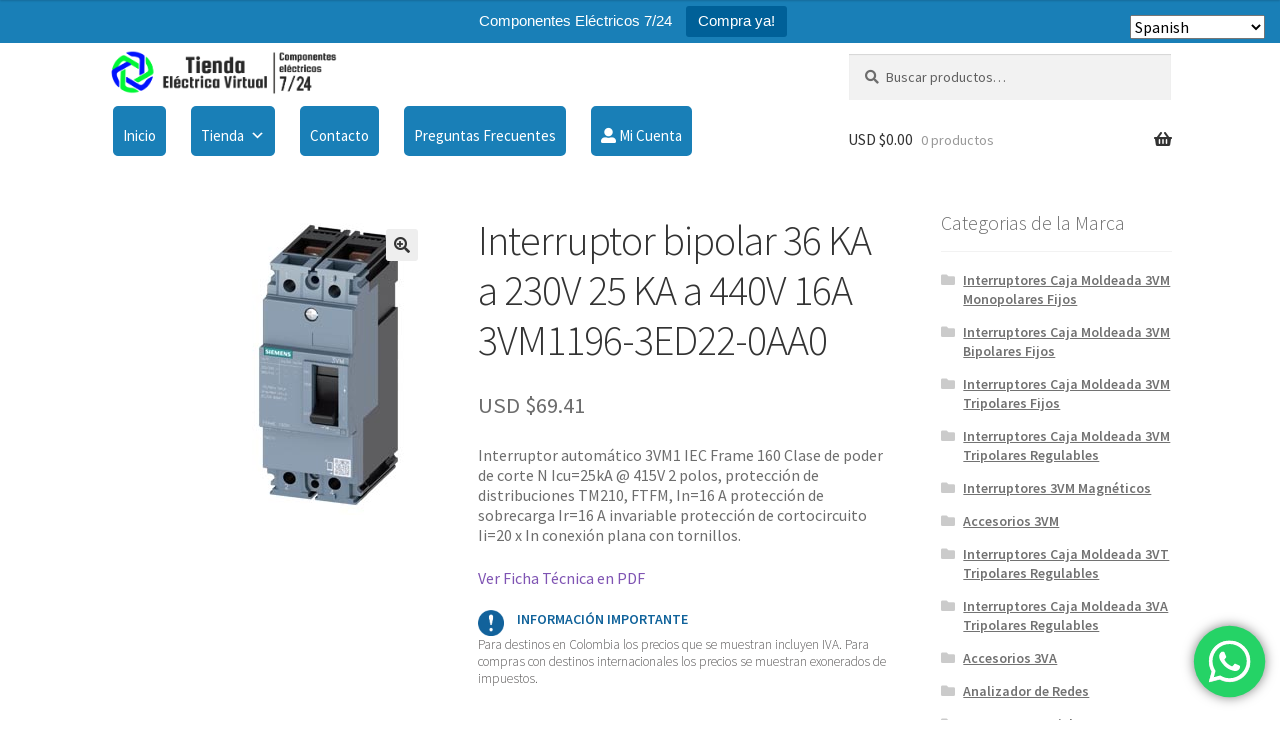

--- FILE ---
content_type: text/html; charset=UTF-8
request_url: https://www.tiendaelectricavirtual.com/producto/interruptores-caja-moldeada-bipolares-fijos-3vm1196-3ed22-0aa0/
body_size: 23819
content:
<!doctype html>
<html lang="es">
<head>
<meta charset="UTF-8">
<meta name="viewport" content="width=device-width, initial-scale=1">
<link rel="profile" href="http://gmpg.org/xfn/11">
<link rel="pingback" href="https://www.tiendaelectricavirtual.com/xmlrpc.php">

<title>Interruptor bipolar 36 KA a 230V 25 KA a 440V 16A 3VM1196-3ED22-0AA0 &#8211; Tienda Eléctrica Virtual</title>
<meta name='robots' content='max-image-preview:large' />
	<style>img:is([sizes="auto" i], [sizes^="auto," i]) { contain-intrinsic-size: 3000px 1500px }</style>
	<link rel='dns-prefetch' href='//www.googletagmanager.com' />
<link rel='dns-prefetch' href='//fonts.googleapis.com' />
<link href='http://fonts.googleapis.com' rel='preconnect' />
<link href='//fonts.gstatic.com' crossorigin='' rel='preconnect' />
<link rel="alternate" type="application/rss+xml" title="Tienda Eléctrica Virtual &raquo; Feed" href="https://www.tiendaelectricavirtual.com/feed/" />
<link rel="alternate" type="application/rss+xml" title="Tienda Eléctrica Virtual &raquo; Feed de los comentarios" href="https://www.tiendaelectricavirtual.com/comments/feed/" />
<link rel="alternate" type="application/rss+xml" title="Tienda Eléctrica Virtual &raquo; Comentario Interruptor bipolar 36 KA a 230V 25 KA a 440V 16A 3VM1196-3ED22-0AA0 del feed" href="https://www.tiendaelectricavirtual.com/producto/interruptores-caja-moldeada-bipolares-fijos-3vm1196-3ed22-0aa0/feed/" />
<script>
window._wpemojiSettings = {"baseUrl":"https:\/\/s.w.org\/images\/core\/emoji\/15.0.3\/72x72\/","ext":".png","svgUrl":"https:\/\/s.w.org\/images\/core\/emoji\/15.0.3\/svg\/","svgExt":".svg","source":{"concatemoji":"https:\/\/www.tiendaelectricavirtual.com\/wp-includes\/js\/wp-emoji-release.min.js?ver=6.7.4"}};
/*! This file is auto-generated */
!function(i,n){var o,s,e;function c(e){try{var t={supportTests:e,timestamp:(new Date).valueOf()};sessionStorage.setItem(o,JSON.stringify(t))}catch(e){}}function p(e,t,n){e.clearRect(0,0,e.canvas.width,e.canvas.height),e.fillText(t,0,0);var t=new Uint32Array(e.getImageData(0,0,e.canvas.width,e.canvas.height).data),r=(e.clearRect(0,0,e.canvas.width,e.canvas.height),e.fillText(n,0,0),new Uint32Array(e.getImageData(0,0,e.canvas.width,e.canvas.height).data));return t.every(function(e,t){return e===r[t]})}function u(e,t,n){switch(t){case"flag":return n(e,"\ud83c\udff3\ufe0f\u200d\u26a7\ufe0f","\ud83c\udff3\ufe0f\u200b\u26a7\ufe0f")?!1:!n(e,"\ud83c\uddfa\ud83c\uddf3","\ud83c\uddfa\u200b\ud83c\uddf3")&&!n(e,"\ud83c\udff4\udb40\udc67\udb40\udc62\udb40\udc65\udb40\udc6e\udb40\udc67\udb40\udc7f","\ud83c\udff4\u200b\udb40\udc67\u200b\udb40\udc62\u200b\udb40\udc65\u200b\udb40\udc6e\u200b\udb40\udc67\u200b\udb40\udc7f");case"emoji":return!n(e,"\ud83d\udc26\u200d\u2b1b","\ud83d\udc26\u200b\u2b1b")}return!1}function f(e,t,n){var r="undefined"!=typeof WorkerGlobalScope&&self instanceof WorkerGlobalScope?new OffscreenCanvas(300,150):i.createElement("canvas"),a=r.getContext("2d",{willReadFrequently:!0}),o=(a.textBaseline="top",a.font="600 32px Arial",{});return e.forEach(function(e){o[e]=t(a,e,n)}),o}function t(e){var t=i.createElement("script");t.src=e,t.defer=!0,i.head.appendChild(t)}"undefined"!=typeof Promise&&(o="wpEmojiSettingsSupports",s=["flag","emoji"],n.supports={everything:!0,everythingExceptFlag:!0},e=new Promise(function(e){i.addEventListener("DOMContentLoaded",e,{once:!0})}),new Promise(function(t){var n=function(){try{var e=JSON.parse(sessionStorage.getItem(o));if("object"==typeof e&&"number"==typeof e.timestamp&&(new Date).valueOf()<e.timestamp+604800&&"object"==typeof e.supportTests)return e.supportTests}catch(e){}return null}();if(!n){if("undefined"!=typeof Worker&&"undefined"!=typeof OffscreenCanvas&&"undefined"!=typeof URL&&URL.createObjectURL&&"undefined"!=typeof Blob)try{var e="postMessage("+f.toString()+"("+[JSON.stringify(s),u.toString(),p.toString()].join(",")+"));",r=new Blob([e],{type:"text/javascript"}),a=new Worker(URL.createObjectURL(r),{name:"wpTestEmojiSupports"});return void(a.onmessage=function(e){c(n=e.data),a.terminate(),t(n)})}catch(e){}c(n=f(s,u,p))}t(n)}).then(function(e){for(var t in e)n.supports[t]=e[t],n.supports.everything=n.supports.everything&&n.supports[t],"flag"!==t&&(n.supports.everythingExceptFlag=n.supports.everythingExceptFlag&&n.supports[t]);n.supports.everythingExceptFlag=n.supports.everythingExceptFlag&&!n.supports.flag,n.DOMReady=!1,n.readyCallback=function(){n.DOMReady=!0}}).then(function(){return e}).then(function(){var e;n.supports.everything||(n.readyCallback(),(e=n.source||{}).concatemoji?t(e.concatemoji):e.wpemoji&&e.twemoji&&(t(e.twemoji),t(e.wpemoji)))}))}((window,document),window._wpemojiSettings);
</script>
<link rel='stylesheet' id='ht_ctc_main_css-css' href='https://www.tiendaelectricavirtual.com/wp-content/plugins/click-to-chat-for-whatsapp/new/inc/assets/css/main.css?ver=4.36' media='all' />
<style id='wp-emoji-styles-inline-css'>

	img.wp-smiley, img.emoji {
		display: inline !important;
		border: none !important;
		box-shadow: none !important;
		height: 1em !important;
		width: 1em !important;
		margin: 0 0.07em !important;
		vertical-align: -0.1em !important;
		background: none !important;
		padding: 0 !important;
	}
</style>
<link rel='stylesheet' id='wp-block-library-css' href='https://www.tiendaelectricavirtual.com/wp-includes/css/dist/block-library/style.min.css?ver=6.7.4' media='all' />
<style id='wp-block-library-theme-inline-css'>
.wp-block-audio :where(figcaption){color:#555;font-size:13px;text-align:center}.is-dark-theme .wp-block-audio :where(figcaption){color:#ffffffa6}.wp-block-audio{margin:0 0 1em}.wp-block-code{border:1px solid #ccc;border-radius:4px;font-family:Menlo,Consolas,monaco,monospace;padding:.8em 1em}.wp-block-embed :where(figcaption){color:#555;font-size:13px;text-align:center}.is-dark-theme .wp-block-embed :where(figcaption){color:#ffffffa6}.wp-block-embed{margin:0 0 1em}.blocks-gallery-caption{color:#555;font-size:13px;text-align:center}.is-dark-theme .blocks-gallery-caption{color:#ffffffa6}:root :where(.wp-block-image figcaption){color:#555;font-size:13px;text-align:center}.is-dark-theme :root :where(.wp-block-image figcaption){color:#ffffffa6}.wp-block-image{margin:0 0 1em}.wp-block-pullquote{border-bottom:4px solid;border-top:4px solid;color:currentColor;margin-bottom:1.75em}.wp-block-pullquote cite,.wp-block-pullquote footer,.wp-block-pullquote__citation{color:currentColor;font-size:.8125em;font-style:normal;text-transform:uppercase}.wp-block-quote{border-left:.25em solid;margin:0 0 1.75em;padding-left:1em}.wp-block-quote cite,.wp-block-quote footer{color:currentColor;font-size:.8125em;font-style:normal;position:relative}.wp-block-quote:where(.has-text-align-right){border-left:none;border-right:.25em solid;padding-left:0;padding-right:1em}.wp-block-quote:where(.has-text-align-center){border:none;padding-left:0}.wp-block-quote.is-large,.wp-block-quote.is-style-large,.wp-block-quote:where(.is-style-plain){border:none}.wp-block-search .wp-block-search__label{font-weight:700}.wp-block-search__button{border:1px solid #ccc;padding:.375em .625em}:where(.wp-block-group.has-background){padding:1.25em 2.375em}.wp-block-separator.has-css-opacity{opacity:.4}.wp-block-separator{border:none;border-bottom:2px solid;margin-left:auto;margin-right:auto}.wp-block-separator.has-alpha-channel-opacity{opacity:1}.wp-block-separator:not(.is-style-wide):not(.is-style-dots){width:100px}.wp-block-separator.has-background:not(.is-style-dots){border-bottom:none;height:1px}.wp-block-separator.has-background:not(.is-style-wide):not(.is-style-dots){height:2px}.wp-block-table{margin:0 0 1em}.wp-block-table td,.wp-block-table th{word-break:normal}.wp-block-table :where(figcaption){color:#555;font-size:13px;text-align:center}.is-dark-theme .wp-block-table :where(figcaption){color:#ffffffa6}.wp-block-video :where(figcaption){color:#555;font-size:13px;text-align:center}.is-dark-theme .wp-block-video :where(figcaption){color:#ffffffa6}.wp-block-video{margin:0 0 1em}:root :where(.wp-block-template-part.has-background){margin-bottom:0;margin-top:0;padding:1.25em 2.375em}
</style>
<style id='search-meter-recent-searches-style-inline-css'>
.wp-block-search-meter-recent-searches>h2{margin-block-end:0;margin-block-start:0}.wp-block-search-meter-recent-searches>ul{list-style:none;padding-left:0}

</style>
<style id='search-meter-popular-searches-style-inline-css'>
.wp-block-search-meter-popular-searches>h2{margin-block-end:0;margin-block-start:0}.wp-block-search-meter-popular-searches>ul{list-style:none;padding-left:0}

</style>
<link rel='stylesheet' id='storefront-gutenberg-blocks-css' href='https://www.tiendaelectricavirtual.com/wp-content/themes/storefront/assets/css/base/gutenberg-blocks.css?ver=4.5.2' media='all' />
<style id='storefront-gutenberg-blocks-inline-css'>

				.wp-block-button__link:not(.has-text-color) {
					color: #333333;
				}

				.wp-block-button__link:not(.has-text-color):hover,
				.wp-block-button__link:not(.has-text-color):focus,
				.wp-block-button__link:not(.has-text-color):active {
					color: #333333;
				}

				.wp-block-button__link:not(.has-background) {
					background-color: #eeeeee;
				}

				.wp-block-button__link:not(.has-background):hover,
				.wp-block-button__link:not(.has-background):focus,
				.wp-block-button__link:not(.has-background):active {
					border-color: #d5d5d5;
					background-color: #d5d5d5;
				}

				.wc-block-grid__products .wc-block-grid__product .wp-block-button__link {
					background-color: #eeeeee;
					border-color: #eeeeee;
					color: #333333;
				}

				.wp-block-quote footer,
				.wp-block-quote cite,
				.wp-block-quote__citation {
					color: #6d6d6d;
				}

				.wp-block-pullquote cite,
				.wp-block-pullquote footer,
				.wp-block-pullquote__citation {
					color: #6d6d6d;
				}

				.wp-block-image figcaption {
					color: #6d6d6d;
				}

				.wp-block-separator.is-style-dots::before {
					color: #333333;
				}

				.wp-block-file a.wp-block-file__button {
					color: #333333;
					background-color: #eeeeee;
					border-color: #eeeeee;
				}

				.wp-block-file a.wp-block-file__button:hover,
				.wp-block-file a.wp-block-file__button:focus,
				.wp-block-file a.wp-block-file__button:active {
					color: #333333;
					background-color: #d5d5d5;
				}

				.wp-block-code,
				.wp-block-preformatted pre {
					color: #6d6d6d;
				}

				.wp-block-table:not( .has-background ):not( .is-style-stripes ) tbody tr:nth-child(2n) td {
					background-color: #fdfdfd;
				}

				.wp-block-cover .wp-block-cover__inner-container h1:not(.has-text-color),
				.wp-block-cover .wp-block-cover__inner-container h2:not(.has-text-color),
				.wp-block-cover .wp-block-cover__inner-container h3:not(.has-text-color),
				.wp-block-cover .wp-block-cover__inner-container h4:not(.has-text-color),
				.wp-block-cover .wp-block-cover__inner-container h5:not(.has-text-color),
				.wp-block-cover .wp-block-cover__inner-container h6:not(.has-text-color) {
					color: #000000;
				}

				.wc-block-components-price-slider__range-input-progress,
				.rtl .wc-block-components-price-slider__range-input-progress {
					--range-color: #7f54b3;
				}

				/* Target only IE11 */
				@media all and (-ms-high-contrast: none), (-ms-high-contrast: active) {
					.wc-block-components-price-slider__range-input-progress {
						background: #7f54b3;
					}
				}

				.wc-block-components-button:not(.is-link) {
					background-color: #333333;
					color: #ffffff;
				}

				.wc-block-components-button:not(.is-link):hover,
				.wc-block-components-button:not(.is-link):focus,
				.wc-block-components-button:not(.is-link):active {
					background-color: #1a1a1a;
					color: #ffffff;
				}

				.wc-block-components-button:not(.is-link):disabled {
					background-color: #333333;
					color: #ffffff;
				}

				.wc-block-cart__submit-container {
					background-color: #ffffff;
				}

				.wc-block-cart__submit-container::before {
					color: rgba(220,220,220,0.5);
				}

				.wc-block-components-order-summary-item__quantity {
					background-color: #ffffff;
					border-color: #6d6d6d;
					box-shadow: 0 0 0 2px #ffffff;
					color: #6d6d6d;
				}
			
</style>
<style id='classic-theme-styles-inline-css'>
/*! This file is auto-generated */
.wp-block-button__link{color:#fff;background-color:#32373c;border-radius:9999px;box-shadow:none;text-decoration:none;padding:calc(.667em + 2px) calc(1.333em + 2px);font-size:1.125em}.wp-block-file__button{background:#32373c;color:#fff;text-decoration:none}
</style>
<style id='global-styles-inline-css'>
:root{--wp--preset--aspect-ratio--square: 1;--wp--preset--aspect-ratio--4-3: 4/3;--wp--preset--aspect-ratio--3-4: 3/4;--wp--preset--aspect-ratio--3-2: 3/2;--wp--preset--aspect-ratio--2-3: 2/3;--wp--preset--aspect-ratio--16-9: 16/9;--wp--preset--aspect-ratio--9-16: 9/16;--wp--preset--color--black: #000000;--wp--preset--color--cyan-bluish-gray: #abb8c3;--wp--preset--color--white: #ffffff;--wp--preset--color--pale-pink: #f78da7;--wp--preset--color--vivid-red: #cf2e2e;--wp--preset--color--luminous-vivid-orange: #ff6900;--wp--preset--color--luminous-vivid-amber: #fcb900;--wp--preset--color--light-green-cyan: #7bdcb5;--wp--preset--color--vivid-green-cyan: #00d084;--wp--preset--color--pale-cyan-blue: #8ed1fc;--wp--preset--color--vivid-cyan-blue: #0693e3;--wp--preset--color--vivid-purple: #9b51e0;--wp--preset--gradient--vivid-cyan-blue-to-vivid-purple: linear-gradient(135deg,rgba(6,147,227,1) 0%,rgb(155,81,224) 100%);--wp--preset--gradient--light-green-cyan-to-vivid-green-cyan: linear-gradient(135deg,rgb(122,220,180) 0%,rgb(0,208,130) 100%);--wp--preset--gradient--luminous-vivid-amber-to-luminous-vivid-orange: linear-gradient(135deg,rgba(252,185,0,1) 0%,rgba(255,105,0,1) 100%);--wp--preset--gradient--luminous-vivid-orange-to-vivid-red: linear-gradient(135deg,rgba(255,105,0,1) 0%,rgb(207,46,46) 100%);--wp--preset--gradient--very-light-gray-to-cyan-bluish-gray: linear-gradient(135deg,rgb(238,238,238) 0%,rgb(169,184,195) 100%);--wp--preset--gradient--cool-to-warm-spectrum: linear-gradient(135deg,rgb(74,234,220) 0%,rgb(151,120,209) 20%,rgb(207,42,186) 40%,rgb(238,44,130) 60%,rgb(251,105,98) 80%,rgb(254,248,76) 100%);--wp--preset--gradient--blush-light-purple: linear-gradient(135deg,rgb(255,206,236) 0%,rgb(152,150,240) 100%);--wp--preset--gradient--blush-bordeaux: linear-gradient(135deg,rgb(254,205,165) 0%,rgb(254,45,45) 50%,rgb(107,0,62) 100%);--wp--preset--gradient--luminous-dusk: linear-gradient(135deg,rgb(255,203,112) 0%,rgb(199,81,192) 50%,rgb(65,88,208) 100%);--wp--preset--gradient--pale-ocean: linear-gradient(135deg,rgb(255,245,203) 0%,rgb(182,227,212) 50%,rgb(51,167,181) 100%);--wp--preset--gradient--electric-grass: linear-gradient(135deg,rgb(202,248,128) 0%,rgb(113,206,126) 100%);--wp--preset--gradient--midnight: linear-gradient(135deg,rgb(2,3,129) 0%,rgb(40,116,252) 100%);--wp--preset--font-size--small: 14px;--wp--preset--font-size--medium: 23px;--wp--preset--font-size--large: 26px;--wp--preset--font-size--x-large: 42px;--wp--preset--font-size--normal: 16px;--wp--preset--font-size--huge: 37px;--wp--preset--spacing--20: 0.44rem;--wp--preset--spacing--30: 0.67rem;--wp--preset--spacing--40: 1rem;--wp--preset--spacing--50: 1.5rem;--wp--preset--spacing--60: 2.25rem;--wp--preset--spacing--70: 3.38rem;--wp--preset--spacing--80: 5.06rem;--wp--preset--shadow--natural: 6px 6px 9px rgba(0, 0, 0, 0.2);--wp--preset--shadow--deep: 12px 12px 50px rgba(0, 0, 0, 0.4);--wp--preset--shadow--sharp: 6px 6px 0px rgba(0, 0, 0, 0.2);--wp--preset--shadow--outlined: 6px 6px 0px -3px rgba(255, 255, 255, 1), 6px 6px rgba(0, 0, 0, 1);--wp--preset--shadow--crisp: 6px 6px 0px rgba(0, 0, 0, 1);}:where(.is-layout-flex){gap: 0.5em;}:where(.is-layout-grid){gap: 0.5em;}body .is-layout-flex{display: flex;}.is-layout-flex{flex-wrap: wrap;align-items: center;}.is-layout-flex > :is(*, div){margin: 0;}body .is-layout-grid{display: grid;}.is-layout-grid > :is(*, div){margin: 0;}:where(.wp-block-columns.is-layout-flex){gap: 2em;}:where(.wp-block-columns.is-layout-grid){gap: 2em;}:where(.wp-block-post-template.is-layout-flex){gap: 1.25em;}:where(.wp-block-post-template.is-layout-grid){gap: 1.25em;}.has-black-color{color: var(--wp--preset--color--black) !important;}.has-cyan-bluish-gray-color{color: var(--wp--preset--color--cyan-bluish-gray) !important;}.has-white-color{color: var(--wp--preset--color--white) !important;}.has-pale-pink-color{color: var(--wp--preset--color--pale-pink) !important;}.has-vivid-red-color{color: var(--wp--preset--color--vivid-red) !important;}.has-luminous-vivid-orange-color{color: var(--wp--preset--color--luminous-vivid-orange) !important;}.has-luminous-vivid-amber-color{color: var(--wp--preset--color--luminous-vivid-amber) !important;}.has-light-green-cyan-color{color: var(--wp--preset--color--light-green-cyan) !important;}.has-vivid-green-cyan-color{color: var(--wp--preset--color--vivid-green-cyan) !important;}.has-pale-cyan-blue-color{color: var(--wp--preset--color--pale-cyan-blue) !important;}.has-vivid-cyan-blue-color{color: var(--wp--preset--color--vivid-cyan-blue) !important;}.has-vivid-purple-color{color: var(--wp--preset--color--vivid-purple) !important;}.has-black-background-color{background-color: var(--wp--preset--color--black) !important;}.has-cyan-bluish-gray-background-color{background-color: var(--wp--preset--color--cyan-bluish-gray) !important;}.has-white-background-color{background-color: var(--wp--preset--color--white) !important;}.has-pale-pink-background-color{background-color: var(--wp--preset--color--pale-pink) !important;}.has-vivid-red-background-color{background-color: var(--wp--preset--color--vivid-red) !important;}.has-luminous-vivid-orange-background-color{background-color: var(--wp--preset--color--luminous-vivid-orange) !important;}.has-luminous-vivid-amber-background-color{background-color: var(--wp--preset--color--luminous-vivid-amber) !important;}.has-light-green-cyan-background-color{background-color: var(--wp--preset--color--light-green-cyan) !important;}.has-vivid-green-cyan-background-color{background-color: var(--wp--preset--color--vivid-green-cyan) !important;}.has-pale-cyan-blue-background-color{background-color: var(--wp--preset--color--pale-cyan-blue) !important;}.has-vivid-cyan-blue-background-color{background-color: var(--wp--preset--color--vivid-cyan-blue) !important;}.has-vivid-purple-background-color{background-color: var(--wp--preset--color--vivid-purple) !important;}.has-black-border-color{border-color: var(--wp--preset--color--black) !important;}.has-cyan-bluish-gray-border-color{border-color: var(--wp--preset--color--cyan-bluish-gray) !important;}.has-white-border-color{border-color: var(--wp--preset--color--white) !important;}.has-pale-pink-border-color{border-color: var(--wp--preset--color--pale-pink) !important;}.has-vivid-red-border-color{border-color: var(--wp--preset--color--vivid-red) !important;}.has-luminous-vivid-orange-border-color{border-color: var(--wp--preset--color--luminous-vivid-orange) !important;}.has-luminous-vivid-amber-border-color{border-color: var(--wp--preset--color--luminous-vivid-amber) !important;}.has-light-green-cyan-border-color{border-color: var(--wp--preset--color--light-green-cyan) !important;}.has-vivid-green-cyan-border-color{border-color: var(--wp--preset--color--vivid-green-cyan) !important;}.has-pale-cyan-blue-border-color{border-color: var(--wp--preset--color--pale-cyan-blue) !important;}.has-vivid-cyan-blue-border-color{border-color: var(--wp--preset--color--vivid-cyan-blue) !important;}.has-vivid-purple-border-color{border-color: var(--wp--preset--color--vivid-purple) !important;}.has-vivid-cyan-blue-to-vivid-purple-gradient-background{background: var(--wp--preset--gradient--vivid-cyan-blue-to-vivid-purple) !important;}.has-light-green-cyan-to-vivid-green-cyan-gradient-background{background: var(--wp--preset--gradient--light-green-cyan-to-vivid-green-cyan) !important;}.has-luminous-vivid-amber-to-luminous-vivid-orange-gradient-background{background: var(--wp--preset--gradient--luminous-vivid-amber-to-luminous-vivid-orange) !important;}.has-luminous-vivid-orange-to-vivid-red-gradient-background{background: var(--wp--preset--gradient--luminous-vivid-orange-to-vivid-red) !important;}.has-very-light-gray-to-cyan-bluish-gray-gradient-background{background: var(--wp--preset--gradient--very-light-gray-to-cyan-bluish-gray) !important;}.has-cool-to-warm-spectrum-gradient-background{background: var(--wp--preset--gradient--cool-to-warm-spectrum) !important;}.has-blush-light-purple-gradient-background{background: var(--wp--preset--gradient--blush-light-purple) !important;}.has-blush-bordeaux-gradient-background{background: var(--wp--preset--gradient--blush-bordeaux) !important;}.has-luminous-dusk-gradient-background{background: var(--wp--preset--gradient--luminous-dusk) !important;}.has-pale-ocean-gradient-background{background: var(--wp--preset--gradient--pale-ocean) !important;}.has-electric-grass-gradient-background{background: var(--wp--preset--gradient--electric-grass) !important;}.has-midnight-gradient-background{background: var(--wp--preset--gradient--midnight) !important;}.has-small-font-size{font-size: var(--wp--preset--font-size--small) !important;}.has-medium-font-size{font-size: var(--wp--preset--font-size--medium) !important;}.has-large-font-size{font-size: var(--wp--preset--font-size--large) !important;}.has-x-large-font-size{font-size: var(--wp--preset--font-size--x-large) !important;}
:where(.wp-block-post-template.is-layout-flex){gap: 1.25em;}:where(.wp-block-post-template.is-layout-grid){gap: 1.25em;}
:where(.wp-block-columns.is-layout-flex){gap: 2em;}:where(.wp-block-columns.is-layout-grid){gap: 2em;}
:root :where(.wp-block-pullquote){font-size: 1.5em;line-height: 1.6;}
</style>
<link rel='stylesheet' id='owl.carousel-css' href='https://www.tiendaelectricavirtual.com/wp-content/plugins/tc-logo-slider/vendors/owl-carousel-2/assets/owl.carousel.css?ver=6.7.4' media='all' />
<link rel='stylesheet' id='font-awesome-css' href='https://www.tiendaelectricavirtual.com/wp-content/plugins/elementor/assets/lib/font-awesome/css/font-awesome.min.css?ver=4.7.0' media='all' />
<style id='font-awesome-inline-css'>
[data-font="FontAwesome"]:before {font-family: 'FontAwesome' !important;content: attr(data-icon) !important;speak: none !important;font-weight: normal !important;font-variant: normal !important;text-transform: none !important;line-height: 1 !important;font-style: normal !important;-webkit-font-smoothing: antialiased !important;-moz-osx-font-smoothing: grayscale !important;}
</style>
<link rel='stylesheet' id='tcls-css' href='https://www.tiendaelectricavirtual.com/wp-content/plugins/tc-logo-slider/assets/css/tcls.css?ver=6.7.4' media='all' />
<link rel='stylesheet' id='topbar-css' href='https://www.tiendaelectricavirtual.com/wp-content/plugins/top-bar/inc/../css/topbar_style.css?ver=6.7.4' media='all' />
<link rel='stylesheet' id='photoswipe-css' href='https://www.tiendaelectricavirtual.com/wp-content/plugins/woocommerce/assets/css/photoswipe/photoswipe.min.css?ver=10.3.7' media='all' />
<link rel='stylesheet' id='photoswipe-default-skin-css' href='https://www.tiendaelectricavirtual.com/wp-content/plugins/woocommerce/assets/css/photoswipe/default-skin/default-skin.min.css?ver=10.3.7' media='all' />
<style id='woocommerce-inline-inline-css'>
.woocommerce form .form-row .required { visibility: visible; }
</style>
<link rel='stylesheet' id='megamenu-css' href='https://www.tiendaelectricavirtual.com/wp-content/uploads/maxmegamenu/style.css?ver=aa6cd1' media='all' />
<link rel='stylesheet' id='dashicons-css' href='https://www.tiendaelectricavirtual.com/wp-includes/css/dashicons.min.css?ver=6.7.4' media='all' />
<style id='dashicons-inline-css'>
[data-font="Dashicons"]:before {font-family: 'Dashicons' !important;content: attr(data-icon) !important;speak: none !important;font-weight: normal !important;font-variant: normal !important;text-transform: none !important;line-height: 1 !important;font-style: normal !important;-webkit-font-smoothing: antialiased !important;-moz-osx-font-smoothing: grayscale !important;}
</style>
<link rel='stylesheet' id='brands-styles-css' href='https://www.tiendaelectricavirtual.com/wp-content/plugins/woocommerce/assets/css/brands.css?ver=10.3.7' media='all' />
<link rel='stylesheet' id='storefront-style-css' href='https://www.tiendaelectricavirtual.com/wp-content/themes/storefront/style.css?ver=4.5.2' media='all' />
<style id='storefront-style-inline-css'>

			.main-navigation ul li a,
			.site-title a,
			ul.menu li a,
			.site-branding h1 a,
			button.menu-toggle,
			button.menu-toggle:hover,
			.handheld-navigation .dropdown-toggle {
				color: #333333;
			}

			button.menu-toggle,
			button.menu-toggle:hover {
				border-color: #333333;
			}

			.main-navigation ul li a:hover,
			.main-navigation ul li:hover > a,
			.site-title a:hover,
			.site-header ul.menu li.current-menu-item > a {
				color: #747474;
			}

			table:not( .has-background ) th {
				background-color: #f8f8f8;
			}

			table:not( .has-background ) tbody td {
				background-color: #fdfdfd;
			}

			table:not( .has-background ) tbody tr:nth-child(2n) td,
			fieldset,
			fieldset legend {
				background-color: #fbfbfb;
			}

			.site-header,
			.secondary-navigation ul ul,
			.main-navigation ul.menu > li.menu-item-has-children:after,
			.secondary-navigation ul.menu ul,
			.storefront-handheld-footer-bar,
			.storefront-handheld-footer-bar ul li > a,
			.storefront-handheld-footer-bar ul li.search .site-search,
			button.menu-toggle,
			button.menu-toggle:hover {
				background-color: #ffffff;
			}

			p.site-description,
			.site-header,
			.storefront-handheld-footer-bar {
				color: #404040;
			}

			button.menu-toggle:after,
			button.menu-toggle:before,
			button.menu-toggle span:before {
				background-color: #333333;
			}

			h1, h2, h3, h4, h5, h6, .wc-block-grid__product-title {
				color: #333333;
			}

			.widget h1 {
				border-bottom-color: #333333;
			}

			body,
			.secondary-navigation a {
				color: #6d6d6d;
			}

			.widget-area .widget a,
			.hentry .entry-header .posted-on a,
			.hentry .entry-header .post-author a,
			.hentry .entry-header .post-comments a,
			.hentry .entry-header .byline a {
				color: #727272;
			}

			a {
				color: #7f54b3;
			}

			a:focus,
			button:focus,
			.button.alt:focus,
			input:focus,
			textarea:focus,
			input[type="button"]:focus,
			input[type="reset"]:focus,
			input[type="submit"]:focus,
			input[type="email"]:focus,
			input[type="tel"]:focus,
			input[type="url"]:focus,
			input[type="password"]:focus,
			input[type="search"]:focus {
				outline-color: #7f54b3;
			}

			button, input[type="button"], input[type="reset"], input[type="submit"], .button, .widget a.button {
				background-color: #eeeeee;
				border-color: #eeeeee;
				color: #333333;
			}

			button:hover, input[type="button"]:hover, input[type="reset"]:hover, input[type="submit"]:hover, .button:hover, .widget a.button:hover {
				background-color: #d5d5d5;
				border-color: #d5d5d5;
				color: #333333;
			}

			button.alt, input[type="button"].alt, input[type="reset"].alt, input[type="submit"].alt, .button.alt, .widget-area .widget a.button.alt {
				background-color: #333333;
				border-color: #333333;
				color: #ffffff;
			}

			button.alt:hover, input[type="button"].alt:hover, input[type="reset"].alt:hover, input[type="submit"].alt:hover, .button.alt:hover, .widget-area .widget a.button.alt:hover {
				background-color: #1a1a1a;
				border-color: #1a1a1a;
				color: #ffffff;
			}

			.pagination .page-numbers li .page-numbers.current {
				background-color: #e6e6e6;
				color: #636363;
			}

			#comments .comment-list .comment-content .comment-text {
				background-color: #f8f8f8;
			}

			.site-footer {
				background-color: #ededed;
				color: #828282;
			}

			.site-footer a:not(.button):not(.components-button) {
				color: #333333;
			}

			.site-footer .storefront-handheld-footer-bar a:not(.button):not(.components-button) {
				color: #333333;
			}

			.site-footer h1, .site-footer h2, .site-footer h3, .site-footer h4, .site-footer h5, .site-footer h6, .site-footer .widget .widget-title, .site-footer .widget .widgettitle {
				color: #333333;
			}

			.page-template-template-homepage.has-post-thumbnail .type-page.has-post-thumbnail .entry-title {
				color: #000000;
			}

			.page-template-template-homepage.has-post-thumbnail .type-page.has-post-thumbnail .entry-content {
				color: #000000;
			}

			@media screen and ( min-width: 768px ) {
				.secondary-navigation ul.menu a:hover {
					color: #595959;
				}

				.secondary-navigation ul.menu a {
					color: #404040;
				}

				.main-navigation ul.menu ul.sub-menu,
				.main-navigation ul.nav-menu ul.children {
					background-color: #f0f0f0;
				}

				.site-header {
					border-bottom-color: #f0f0f0;
				}
			}

				.sp-fixed-width .site {
					background-color:#ffffff;
				}
			

				.checkout-slides .sp-checkout-control-nav li a:after {
					background-color:#ffffff;
					border: 4px solid #d7d7d7;
				}

				.checkout-slides .sp-checkout-control-nav li:nth-child(2) a.flex-active:after {
					border: 4px solid #d7d7d7;
				}

				.checkout-slides .sp-checkout-control-nav li a:before,
				.checkout-slides .sp-checkout-control-nav li:nth-child(2) a.flex-active:before  {
					background-color:#d7d7d7;
				}

				.checkout-slides .sp-checkout-control-nav li:nth-child(2) a:before {
					background-color:#ebebeb;
				}

				.checkout-slides .sp-checkout-control-nav li:nth-child(2) a:after {
					border: 4px solid #ebebeb;
				}
			
</style>
<link rel='stylesheet' id='storefront-icons-css' href='https://www.tiendaelectricavirtual.com/wp-content/themes/storefront/assets/css/base/icons.css?ver=4.5.2' media='all' />
<link rel='stylesheet' id='storefront-fonts-css' href='https://fonts.googleapis.com/css?family=Source+Sans+Pro%3A400%2C300%2C300italic%2C400italic%2C600%2C700%2C900&#038;subset=latin%2Clatin-ext&#038;ver=4.5.2' media='all' />
<link rel='stylesheet' id='storefront-woocommerce-style-css' href='https://www.tiendaelectricavirtual.com/wp-content/themes/storefront/assets/css/woocommerce/woocommerce.css?ver=4.5.2' media='all' />
<style id='storefront-woocommerce-style-inline-css'>
@font-face {
				font-family: star;
				src: url(https://www.tiendaelectricavirtual.com/wp-content/plugins/woocommerce/assets/fonts/star.eot);
				src:
					url(https://www.tiendaelectricavirtual.com/wp-content/plugins/woocommerce/assets/fonts/star.eot?#iefix) format("embedded-opentype"),
					url(https://www.tiendaelectricavirtual.com/wp-content/plugins/woocommerce/assets/fonts/star.woff) format("woff"),
					url(https://www.tiendaelectricavirtual.com/wp-content/plugins/woocommerce/assets/fonts/star.ttf) format("truetype"),
					url(https://www.tiendaelectricavirtual.com/wp-content/plugins/woocommerce/assets/fonts/star.svg#star) format("svg");
				font-weight: 400;
				font-style: normal;
			}
			@font-face {
				font-family: WooCommerce;
				src: url(https://www.tiendaelectricavirtual.com/wp-content/plugins/woocommerce/assets/fonts/WooCommerce.eot);
				src:
					url(https://www.tiendaelectricavirtual.com/wp-content/plugins/woocommerce/assets/fonts/WooCommerce.eot?#iefix) format("embedded-opentype"),
					url(https://www.tiendaelectricavirtual.com/wp-content/plugins/woocommerce/assets/fonts/WooCommerce.woff) format("woff"),
					url(https://www.tiendaelectricavirtual.com/wp-content/plugins/woocommerce/assets/fonts/WooCommerce.ttf) format("truetype"),
					url(https://www.tiendaelectricavirtual.com/wp-content/plugins/woocommerce/assets/fonts/WooCommerce.svg#WooCommerce) format("svg");
				font-weight: 400;
				font-style: normal;
			}

			a.cart-contents,
			.site-header-cart .widget_shopping_cart a {
				color: #333333;
			}

			a.cart-contents:hover,
			.site-header-cart .widget_shopping_cart a:hover,
			.site-header-cart:hover > li > a {
				color: #747474;
			}

			table.cart td.product-remove,
			table.cart td.actions {
				border-top-color: #ffffff;
			}

			.storefront-handheld-footer-bar ul li.cart .count {
				background-color: #333333;
				color: #ffffff;
				border-color: #ffffff;
			}

			.woocommerce-tabs ul.tabs li.active a,
			ul.products li.product .price,
			.onsale,
			.wc-block-grid__product-onsale,
			.widget_search form:before,
			.widget_product_search form:before {
				color: #6d6d6d;
			}

			.woocommerce-breadcrumb a,
			a.woocommerce-review-link,
			.product_meta a {
				color: #727272;
			}

			.wc-block-grid__product-onsale,
			.onsale {
				border-color: #6d6d6d;
			}

			.star-rating span:before,
			.quantity .plus, .quantity .minus,
			p.stars a:hover:after,
			p.stars a:after,
			.star-rating span:before,
			#payment .payment_methods li input[type=radio]:first-child:checked+label:before {
				color: #7f54b3;
			}

			.widget_price_filter .ui-slider .ui-slider-range,
			.widget_price_filter .ui-slider .ui-slider-handle {
				background-color: #7f54b3;
			}

			.order_details {
				background-color: #f8f8f8;
			}

			.order_details > li {
				border-bottom: 1px dotted #e3e3e3;
			}

			.order_details:before,
			.order_details:after {
				background: -webkit-linear-gradient(transparent 0,transparent 0),-webkit-linear-gradient(135deg,#f8f8f8 33.33%,transparent 33.33%),-webkit-linear-gradient(45deg,#f8f8f8 33.33%,transparent 33.33%)
			}

			#order_review {
				background-color: #ffffff;
			}

			#payment .payment_methods > li .payment_box,
			#payment .place-order {
				background-color: #fafafa;
			}

			#payment .payment_methods > li:not(.woocommerce-notice) {
				background-color: #f5f5f5;
			}

			#payment .payment_methods > li:not(.woocommerce-notice):hover {
				background-color: #f0f0f0;
			}

			.woocommerce-pagination .page-numbers li .page-numbers.current {
				background-color: #e6e6e6;
				color: #636363;
			}

			.wc-block-grid__product-onsale,
			.onsale,
			.woocommerce-pagination .page-numbers li .page-numbers:not(.current) {
				color: #6d6d6d;
			}

			p.stars a:before,
			p.stars a:hover~a:before,
			p.stars.selected a.active~a:before {
				color: #6d6d6d;
			}

			p.stars.selected a.active:before,
			p.stars:hover a:before,
			p.stars.selected a:not(.active):before,
			p.stars.selected a.active:before {
				color: #7f54b3;
			}

			.single-product div.product .woocommerce-product-gallery .woocommerce-product-gallery__trigger {
				background-color: #eeeeee;
				color: #333333;
			}

			.single-product div.product .woocommerce-product-gallery .woocommerce-product-gallery__trigger:hover {
				background-color: #d5d5d5;
				border-color: #d5d5d5;
				color: #333333;
			}

			.button.added_to_cart:focus,
			.button.wc-forward:focus {
				outline-color: #7f54b3;
			}

			.added_to_cart,
			.site-header-cart .widget_shopping_cart a.button,
			.wc-block-grid__products .wc-block-grid__product .wp-block-button__link {
				background-color: #eeeeee;
				border-color: #eeeeee;
				color: #333333;
			}

			.added_to_cart:hover,
			.site-header-cart .widget_shopping_cart a.button:hover,
			.wc-block-grid__products .wc-block-grid__product .wp-block-button__link:hover {
				background-color: #d5d5d5;
				border-color: #d5d5d5;
				color: #333333;
			}

			.added_to_cart.alt, .added_to_cart, .widget a.button.checkout {
				background-color: #333333;
				border-color: #333333;
				color: #ffffff;
			}

			.added_to_cart.alt:hover, .added_to_cart:hover, .widget a.button.checkout:hover {
				background-color: #1a1a1a;
				border-color: #1a1a1a;
				color: #ffffff;
			}

			.button.loading {
				color: #eeeeee;
			}

			.button.loading:hover {
				background-color: #eeeeee;
			}

			.button.loading:after {
				color: #333333;
			}

			@media screen and ( min-width: 768px ) {
				.site-header-cart .widget_shopping_cart,
				.site-header .product_list_widget li .quantity {
					color: #404040;
				}

				.site-header-cart .widget_shopping_cart .buttons,
				.site-header-cart .widget_shopping_cart .total {
					background-color: #f5f5f5;
				}

				.site-header-cart .widget_shopping_cart {
					background-color: #f0f0f0;
				}
			}
				.storefront-product-pagination a {
					color: #6d6d6d;
					background-color: #ffffff;
				}
				.storefront-sticky-add-to-cart {
					color: #6d6d6d;
					background-color: #ffffff;
				}

				.storefront-sticky-add-to-cart a:not(.button) {
					color: #333333;
				}

				.woocommerce-message {
					background-color: #1e73be !important;
					color: #ffffff !important;
				}

				.woocommerce-message a,
				.woocommerce-message a:hover,
				.woocommerce-message .button,
				.woocommerce-message .button:hover {
					color: #ffffff !important;
				}

				.woocommerce-info {
					background-color: #3D9CD2 !important;
					color: #ffffff !important;
				}

				.woocommerce-info a,
				.woocommerce-info a:hover,
				.woocommerce-info .button,
				.woocommerce-info .button:hover {
					color: #ffffff !important;
				}

				.woocommerce-error {
					background-color: #e2401c !important;
					color: #ffffff !important;
				}

				.woocommerce-error a,
				.woocommerce-error a:hover,
				.woocommerce-error .button,
				.woocommerce-error .button:hover {
					color: #ffffff !important;
				}

			

				.star-rating span:before,
				.star-rating:before {
					color: #FFA200 !important;
				}

				.star-rating:before {
					opacity: 0.25 !important;
				}
			
</style>
<link rel='stylesheet' id='storefront-woocommerce-brands-style-css' href='https://www.tiendaelectricavirtual.com/wp-content/themes/storefront/assets/css/woocommerce/extensions/brands.css?ver=4.5.2' media='all' />
<link rel='stylesheet' id='sp-header-frontend-css' href='https://www.tiendaelectricavirtual.com/wp-content/plugins/storefront-powerpack-1.5.0/includes/customizer/header/assets/css/sp-header-frontend.css?ver=1.5.0' media='all' />
<link rel='stylesheet' id='sp-sticky-header-css' href='https://www.tiendaelectricavirtual.com/wp-content/plugins/storefront-powerpack-1.5.0/includes/customizer/header/assets/css/sp-sticky-header.css?ver=1.5.0' media='all' />
<link rel='stylesheet' id='sp-styles-css' href='https://www.tiendaelectricavirtual.com/wp-content/plugins/storefront-powerpack-1.5.0/assets/css/style.css?ver=1.5.0' media='all' />
<script src="https://www.tiendaelectricavirtual.com/wp-includes/js/jquery/jquery.min.js?ver=3.7.1" id="jquery-core-js"></script>
<script src="https://www.tiendaelectricavirtual.com/wp-includes/js/jquery/jquery-migrate.min.js?ver=3.4.1" id="jquery-migrate-js"></script>
<script id="topbar_frontjs-js-extra">
var tpbr_settings = {"fixed":"fixed","user_who":"notloggedin","guests_or_users":"all","message":"Componentes El\u00e9ctricos 7\/24","status":"active","yn_button":"button","color":"#197fb7","button_text":"Compra ya!","button_url":"https:\/\/www.tiendaelectricavirtual.com\/nuestras-marcas","button_behavior":"samewindow","is_admin_bar":"no","detect_sticky":"0"};
</script>
<script src="https://www.tiendaelectricavirtual.com/wp-content/plugins/top-bar/inc/../js/tpbr_front.min.js?ver=6.7.4" id="topbar_frontjs-js"></script>
<script src="https://www.tiendaelectricavirtual.com/wp-content/plugins/woocommerce/assets/js/jquery-blockui/jquery.blockUI.min.js?ver=2.7.0-wc.10.3.7" id="wc-jquery-blockui-js" defer data-wp-strategy="defer"></script>
<script id="wc-add-to-cart-js-extra">
var wc_add_to_cart_params = {"ajax_url":"\/wp-admin\/admin-ajax.php","wc_ajax_url":"\/?wc-ajax=%%endpoint%%","i18n_view_cart":"Ver carrito","cart_url":"https:\/\/www.tiendaelectricavirtual.com\/carrito\/","is_cart":"","cart_redirect_after_add":"no"};
</script>
<script src="https://www.tiendaelectricavirtual.com/wp-content/plugins/woocommerce/assets/js/frontend/add-to-cart.min.js?ver=10.3.7" id="wc-add-to-cart-js" defer data-wp-strategy="defer"></script>
<script src="https://www.tiendaelectricavirtual.com/wp-content/plugins/woocommerce/assets/js/zoom/jquery.zoom.min.js?ver=1.7.21-wc.10.3.7" id="wc-zoom-js" defer data-wp-strategy="defer"></script>
<script src="https://www.tiendaelectricavirtual.com/wp-content/plugins/woocommerce/assets/js/flexslider/jquery.flexslider.min.js?ver=2.7.2-wc.10.3.7" id="wc-flexslider-js" defer data-wp-strategy="defer"></script>
<script src="https://www.tiendaelectricavirtual.com/wp-content/plugins/woocommerce/assets/js/photoswipe/photoswipe.min.js?ver=4.1.1-wc.10.3.7" id="wc-photoswipe-js" defer data-wp-strategy="defer"></script>
<script src="https://www.tiendaelectricavirtual.com/wp-content/plugins/woocommerce/assets/js/photoswipe/photoswipe-ui-default.min.js?ver=4.1.1-wc.10.3.7" id="wc-photoswipe-ui-default-js" defer data-wp-strategy="defer"></script>
<script id="wc-single-product-js-extra">
var wc_single_product_params = {"i18n_required_rating_text":"Por favor elige una puntuaci\u00f3n","i18n_rating_options":["1 de 5 estrellas","2 de 5 estrellas","3 de 5 estrellas","4 de 5 estrellas","5 de 5 estrellas"],"i18n_product_gallery_trigger_text":"Ver galer\u00eda de im\u00e1genes a pantalla completa","review_rating_required":"yes","flexslider":{"rtl":false,"animation":"slide","smoothHeight":true,"directionNav":false,"controlNav":"thumbnails","slideshow":false,"animationSpeed":500,"animationLoop":false,"allowOneSlide":false},"zoom_enabled":"1","zoom_options":[],"photoswipe_enabled":"1","photoswipe_options":{"shareEl":false,"closeOnScroll":false,"history":false,"hideAnimationDuration":0,"showAnimationDuration":0},"flexslider_enabled":"1"};
</script>
<script src="https://www.tiendaelectricavirtual.com/wp-content/plugins/woocommerce/assets/js/frontend/single-product.min.js?ver=10.3.7" id="wc-single-product-js" defer data-wp-strategy="defer"></script>
<script src="https://www.tiendaelectricavirtual.com/wp-content/plugins/woocommerce/assets/js/js-cookie/js.cookie.min.js?ver=2.1.4-wc.10.3.7" id="wc-js-cookie-js" defer data-wp-strategy="defer"></script>
<script id="woocommerce-js-extra">
var woocommerce_params = {"ajax_url":"\/wp-admin\/admin-ajax.php","wc_ajax_url":"\/?wc-ajax=%%endpoint%%","i18n_password_show":"Mostrar contrase\u00f1a","i18n_password_hide":"Ocultar contrase\u00f1a"};
</script>
<script src="https://www.tiendaelectricavirtual.com/wp-content/plugins/woocommerce/assets/js/frontend/woocommerce.min.js?ver=10.3.7" id="woocommerce-js" defer data-wp-strategy="defer"></script>
<script id="wc-cart-fragments-js-extra">
var wc_cart_fragments_params = {"ajax_url":"\/wp-admin\/admin-ajax.php","wc_ajax_url":"\/?wc-ajax=%%endpoint%%","cart_hash_key":"wc_cart_hash_18e2dce0c52e96496efca0decf08526d","fragment_name":"wc_fragments_18e2dce0c52e96496efca0decf08526d","request_timeout":"5000"};
</script>
<script src="https://www.tiendaelectricavirtual.com/wp-content/plugins/woocommerce/assets/js/frontend/cart-fragments.min.js?ver=10.3.7" id="wc-cart-fragments-js" defer data-wp-strategy="defer"></script>

<!-- Fragmento de código de la etiqueta de Google (gtag.js) añadida por Site Kit -->
<!-- Fragmento de código de Google Analytics añadido por Site Kit -->
<script src="https://www.googletagmanager.com/gtag/js?id=G-QP477TD1MH" id="google_gtagjs-js" async></script>
<script id="google_gtagjs-js-after">
window.dataLayer = window.dataLayer || [];function gtag(){dataLayer.push(arguments);}
gtag("set","linker",{"domains":["www.tiendaelectricavirtual.com"]});
gtag("js", new Date());
gtag("set", "developer_id.dZTNiMT", true);
gtag("config", "G-QP477TD1MH");
</script>
<link rel="https://api.w.org/" href="https://www.tiendaelectricavirtual.com/wp-json/" /><link rel="alternate" title="JSON" type="application/json" href="https://www.tiendaelectricavirtual.com/wp-json/wp/v2/product/227" /><link rel="EditURI" type="application/rsd+xml" title="RSD" href="https://www.tiendaelectricavirtual.com/xmlrpc.php?rsd" />
<meta name="generator" content="WordPress 6.7.4" />
<meta name="generator" content="WooCommerce 10.3.7" />
<link rel="canonical" href="https://www.tiendaelectricavirtual.com/producto/interruptores-caja-moldeada-bipolares-fijos-3vm1196-3ed22-0aa0/" />
<link rel='shortlink' href='https://www.tiendaelectricavirtual.com/?p=227' />
<link rel="alternate" title="oEmbed (JSON)" type="application/json+oembed" href="https://www.tiendaelectricavirtual.com/wp-json/oembed/1.0/embed?url=https%3A%2F%2Fwww.tiendaelectricavirtual.com%2Fproducto%2Finterruptores-caja-moldeada-bipolares-fijos-3vm1196-3ed22-0aa0%2F" />
<link rel="alternate" title="oEmbed (XML)" type="text/xml+oembed" href="https://www.tiendaelectricavirtual.com/wp-json/oembed/1.0/embed?url=https%3A%2F%2Fwww.tiendaelectricavirtual.com%2Fproducto%2Finterruptores-caja-moldeada-bipolares-fijos-3vm1196-3ed22-0aa0%2F&#038;format=xml" />
<meta name="generator" content="Site Kit by Google 1.170.0" /><style id="woo-custom-stock-status" data-wcss-ver="1.6.6" >.woocommerce div.product .woo-custom-stock-status.in_stock_color { color: #77a464 !important; font-size: inherit }.woo-custom-stock-status.in_stock_color { color: #77a464 !important; font-size: inherit }.wc-block-components-product-badge{display:none!important;}ul .in_stock_color,ul.products .in_stock_color, li.wc-block-grid__product .in_stock_color { color: #77a464 !important; font-size: inherit }.woocommerce-table__product-name .in_stock_color { color: #77a464 !important; font-size: inherit }p.in_stock_color { color: #77a464 !important; font-size: inherit }.woocommerce div.product .wc-block-components-product-price .woo-custom-stock-status{font-size:16px}.woocommerce div.product .woo-custom-stock-status.only_s_left_in_stock_color { color: #77a464 !important; font-size: inherit }.woo-custom-stock-status.only_s_left_in_stock_color { color: #77a464 !important; font-size: inherit }.wc-block-components-product-badge{display:none!important;}ul .only_s_left_in_stock_color,ul.products .only_s_left_in_stock_color, li.wc-block-grid__product .only_s_left_in_stock_color { color: #77a464 !important; font-size: inherit }.woocommerce-table__product-name .only_s_left_in_stock_color { color: #77a464 !important; font-size: inherit }p.only_s_left_in_stock_color { color: #77a464 !important; font-size: inherit }.woocommerce div.product .wc-block-components-product-price .woo-custom-stock-status{font-size:16px}.woocommerce div.product .woo-custom-stock-status.can_be_backordered_color { color: #77a464 !important; font-size: inherit }.woo-custom-stock-status.can_be_backordered_color { color: #77a464 !important; font-size: inherit }.wc-block-components-product-badge{display:none!important;}ul .can_be_backordered_color,ul.products .can_be_backordered_color, li.wc-block-grid__product .can_be_backordered_color { color: #77a464 !important; font-size: inherit }.woocommerce-table__product-name .can_be_backordered_color { color: #77a464 !important; font-size: inherit }p.can_be_backordered_color { color: #77a464 !important; font-size: inherit }.woocommerce div.product .wc-block-components-product-price .woo-custom-stock-status{font-size:16px}.woocommerce div.product .woo-custom-stock-status.s_in_stock_color { color: #77a464 !important; font-size: inherit }.woo-custom-stock-status.s_in_stock_color { color: #77a464 !important; font-size: inherit }.wc-block-components-product-badge{display:none!important;}ul .s_in_stock_color,ul.products .s_in_stock_color, li.wc-block-grid__product .s_in_stock_color { color: #77a464 !important; font-size: inherit }.woocommerce-table__product-name .s_in_stock_color { color: #77a464 !important; font-size: inherit }p.s_in_stock_color { color: #77a464 !important; font-size: inherit }.woocommerce div.product .wc-block-components-product-price .woo-custom-stock-status{font-size:16px}.woocommerce div.product .woo-custom-stock-status.available_on_backorder_color { color: #77a464 !important; font-size: inherit }.woo-custom-stock-status.available_on_backorder_color { color: #77a464 !important; font-size: inherit }.wc-block-components-product-badge{display:none!important;}ul .available_on_backorder_color,ul.products .available_on_backorder_color, li.wc-block-grid__product .available_on_backorder_color { color: #77a464 !important; font-size: inherit }.woocommerce-table__product-name .available_on_backorder_color { color: #77a464 !important; font-size: inherit }p.available_on_backorder_color { color: #77a464 !important; font-size: inherit }.woocommerce div.product .wc-block-components-product-price .woo-custom-stock-status{font-size:16px}.woocommerce div.product .woo-custom-stock-status.out_of_stock_color { color: #ff0000 !important; font-size: inherit }.woo-custom-stock-status.out_of_stock_color { color: #ff0000 !important; font-size: inherit }.wc-block-components-product-badge{display:none!important;}ul .out_of_stock_color,ul.products .out_of_stock_color, li.wc-block-grid__product .out_of_stock_color { color: #ff0000 !important; font-size: inherit }.woocommerce-table__product-name .out_of_stock_color { color: #ff0000 !important; font-size: inherit }p.out_of_stock_color { color: #ff0000 !important; font-size: inherit }.woocommerce div.product .wc-block-components-product-price .woo-custom-stock-status{font-size:16px}.woocommerce div.product .woo-custom-stock-status.grouped_product_stock_status_color { color: #77a464 !important; font-size: inherit }.woo-custom-stock-status.grouped_product_stock_status_color { color: #77a464 !important; font-size: inherit }.wc-block-components-product-badge{display:none!important;}ul .grouped_product_stock_status_color,ul.products .grouped_product_stock_status_color, li.wc-block-grid__product .grouped_product_stock_status_color { color: #77a464 !important; font-size: inherit }.woocommerce-table__product-name .grouped_product_stock_status_color { color: #77a464 !important; font-size: inherit }p.grouped_product_stock_status_color { color: #77a464 !important; font-size: inherit }.woocommerce div.product .wc-block-components-product-price .woo-custom-stock-status{font-size:16px}.wd-product-stock.stock{display:none}.woocommerce-variation-price:not(:empty)+.woocommerce-variation-availability { margin-left: 0px; }.woocommerce-variation-price{
		        display:block!important}.woocommerce-variation-availability{
		        display:block!important}</style><!-- woo-custom-stock-status-color-css --><script></script><!-- woo-custom-stock-status-js -->	<noscript><style>.woocommerce-product-gallery{ opacity: 1 !important; }</style></noscript>
	<meta name="generator" content="Elementor 3.34.2; features: additional_custom_breakpoints; settings: css_print_method-external, google_font-enabled, font_display-auto">
			<style>
				.e-con.e-parent:nth-of-type(n+4):not(.e-lazyloaded):not(.e-no-lazyload),
				.e-con.e-parent:nth-of-type(n+4):not(.e-lazyloaded):not(.e-no-lazyload) * {
					background-image: none !important;
				}
				@media screen and (max-height: 1024px) {
					.e-con.e-parent:nth-of-type(n+3):not(.e-lazyloaded):not(.e-no-lazyload),
					.e-con.e-parent:nth-of-type(n+3):not(.e-lazyloaded):not(.e-no-lazyload) * {
						background-image: none !important;
					}
				}
				@media screen and (max-height: 640px) {
					.e-con.e-parent:nth-of-type(n+2):not(.e-lazyloaded):not(.e-no-lazyload),
					.e-con.e-parent:nth-of-type(n+2):not(.e-lazyloaded):not(.e-no-lazyload) * {
						background-image: none !important;
					}
				}
			</style>
			<link rel="icon" href="https://www.tiendaelectricavirtual.com/wp-content/uploads/2020/09/cropped-Favicon-blanco-32x32.png" sizes="32x32" />
<link rel="icon" href="https://www.tiendaelectricavirtual.com/wp-content/uploads/2020/09/cropped-Favicon-blanco-192x192.png" sizes="192x192" />
<link rel="apple-touch-icon" href="https://www.tiendaelectricavirtual.com/wp-content/uploads/2020/09/cropped-Favicon-blanco-180x180.png" />
<meta name="msapplication-TileImage" content="https://www.tiendaelectricavirtual.com/wp-content/uploads/2020/09/cropped-Favicon-blanco-270x270.png" />
		<style id="wp-custom-css">
			a:focus, button:focus, .button.alt:focus, input:focus, textarea:focus, input[type="button"]:focus, input[type="reset"]:focus, input[type="submit"]:focus, input[type="email"]:focus, input[type="tel"]:focus, input[type="url"]:focus, input[type="password"]:focus, input[type="search"]:focus {
    outline-color: transparent;
}

CenterLogo
@media (min-width: 768px){
    .woocommerce-active .site-header .main-navigation {
        width: 100%;
        margin: 0;
        text-align: left;
    }
}


WpForms Remove Green BG
div.wpforms-confirmation-container-full {
    background: #333333;
    color: #ffffff;
    border: none;
}




.woocommerce-product-details__short-description, .woocommerce-product-details__short-description {
    line-height: normal; /* 		</style>
		<style type="text/css">/** Mega Menu CSS: fs **/</style>
<style type="text/css" media="screen">#page .site-search{font-size:14px;letter-spacing:0px;line-height:40px;font-style:normal;font-weight:300;text-decoration:none;margin-top:18px;margin-bottom:0px;margin-left:0px;margin-right:0px;padding-top:0px;padding-bottom:0px;padding-left:0px;padding-right:0px;color:#404040;border-width:1px;border-radius:10px;border-style:solid;border-color:#ffffff;background-color:#ffffff;}#page .main-navigation ul li a{font-size:16px;letter-spacing:0px;line-height:25px;font-style:normal;font-weight:400;text-decoration:none;margin-top:10px;margin-bottom:0px;margin-left:0px;margin-right:0px;padding-top:14px;padding-bottom:16px;padding-left:10px;padding-right:10px;color:#ffffff;border-width:1px;border-radius:10px;border-style:none;border-color:#747474;background-color:#197fb7;}#page .site-header-cart{font-size:16px;letter-spacing:0px;line-height:25px;font-style:normal;font-weight:400;text-decoration:none;margin-top:0px;margin-bottom:0px;margin-left:0px;margin-right:0px;padding-top:0px;padding-bottom:0px;padding-left:0px;padding-right:0px;color:#404040;border-width:1px;border-radius:0px;border-style:none;border-color:#404040;}#page .site-header .site-branding img{font-size:16px;letter-spacing:0px;line-height:25px;font-style:normal;font-weight:400;text-decoration:none;margin-top:15px;margin-bottom:0px;margin-left:0px;margin-right:0px;padding-top:0px;padding-bottom:0px;padding-left:0px;padding-right:0px;color:#96588a;border-width:1px;border-radius:3px;border-style:none;border-color:#96588a;}#page .site-footer{font-size:16px;letter-spacing:0px;line-height:25px;font-style:normal;font-weight:400;text-decoration:none;margin-top:0px;margin-bottom:0px;margin-left:0px;margin-right:0px;padding-top:25px;padding-bottom:59px;padding-left:0px;padding-right:0px;color:#828282;border-width:1px;border-radius:0px;border-style:none;border-color:#828282;background-color:#ededed;}#page .site-content{font-size:16px;letter-spacing:0px;line-height:16px;font-style:normal;font-weight:400;text-decoration:none;margin-top:-20px;margin-bottom:0px;margin-left:0px;margin-right:0px;padding-top:0px;padding-bottom:0px;padding-left:0px;padding-right:0px;color:#6d6d6d;border-width:1px;border-radius:0px;border-style:none;border-color:#6d6d6d;}#page .site-header{font-size:16px;letter-spacing:0px;line-height:25px;font-style:normal;font-weight:400;text-decoration:none;margin-top:10px;margin-bottom:10px;margin-left:0px;margin-right:0px;padding-top:25px;padding-bottom:25px;padding-left:0px;padding-right:0px;color:#404040;border-width:1px;border-radius:0px;border-style:none;border-color:#404040;background-color:#ffffff;}</style></head>

<body class="product-template-default single single-product postid-227 wp-custom-logo wp-embed-responsive theme-storefront woocommerce woocommerce-page woocommerce-no-js mega-menu-primary storefront-align-wide right-sidebar woocommerce-active sp-header-active sp-designer sp-shop-alignment-center elementor-default elementor-kit-15 currency-usd">



<div id="page" class="hfeed site">
	
	<header id="masthead" class="site-header" role="banner" style="">

		<div class="col-full"><div class="sp-header-row"><div class="sp-header-span-7">		<div class="site-branding">
			<a href="https://www.tiendaelectricavirtual.com/" class="custom-logo-link" rel="home"><img fetchpriority="high" width="1109" height="219" src="https://www.tiendaelectricavirtual.com/wp-content/uploads/2020/09/Logo-Ampliado.png" class="custom-logo" alt="Tienda Eléctrica Virtual" decoding="async" srcset="https://www.tiendaelectricavirtual.com/wp-content/uploads/2020/09/Logo-Ampliado.png 1109w, https://www.tiendaelectricavirtual.com/wp-content/uploads/2020/09/Logo-Ampliado-300x59.png 300w, https://www.tiendaelectricavirtual.com/wp-content/uploads/2020/09/Logo-Ampliado-1024x202.png 1024w, https://www.tiendaelectricavirtual.com/wp-content/uploads/2020/09/Logo-Ampliado-768x152.png 768w, https://www.tiendaelectricavirtual.com/wp-content/uploads/2020/09/Logo-Ampliado-416x82.png 416w" sizes="(max-width: 1109px) 100vw, 1109px" /></a>		</div>
		</div><div class="sp-header-pre-1 sp-header-span-4 sp-header-last">			<div class="site-search">
				<div class="widget woocommerce widget_product_search"><form role="search" method="get" class="woocommerce-product-search" action="https://www.tiendaelectricavirtual.com/">
	<label class="screen-reader-text" for="woocommerce-product-search-field-0">Buscar por:</label>
	<input type="search" id="woocommerce-product-search-field-0" class="search-field" placeholder="Buscar productos&hellip;" value="" name="s" />
	<button type="submit" value="Buscar" class="">Buscar</button>
	<input type="hidden" name="post_type" value="product" />
</form>
</div>			</div>
			</div></div><div class="sp-header-row"><div class="sp-header-span-8">		<nav id="site-navigation" class="main-navigation" role="navigation" aria-label="Navegación principal">
		<button id="site-navigation-menu-toggle" class="menu-toggle" aria-controls="site-navigation" aria-expanded="false"><span>Menú</span></button>
			<div id="mega-menu-wrap-primary" class="mega-menu-wrap"><div class="mega-menu-toggle"><div class="mega-toggle-blocks-left"></div><div class="mega-toggle-blocks-center"></div><div class="mega-toggle-blocks-right"><div class='mega-toggle-block mega-menu-toggle-block mega-toggle-block-1' id='mega-toggle-block-1' tabindex='0'><span class='mega-toggle-label' role='button' aria-expanded='false'><span class='mega-toggle-label-closed'>MENU</span><span class='mega-toggle-label-open'>MENU</span></span></div></div></div><ul id="mega-menu-primary" class="mega-menu max-mega-menu mega-menu-horizontal mega-no-js" data-event="hover_intent" data-effect="fade_up" data-effect-speed="200" data-effect-mobile="disabled" data-effect-speed-mobile="0" data-mobile-force-width="false" data-second-click="go" data-document-click="collapse" data-vertical-behaviour="standard" data-breakpoint="600" data-unbind="true" data-mobile-state="collapse_all" data-mobile-direction="vertical" data-hover-intent-timeout="300" data-hover-intent-interval="100"><li class="mega-menu-item mega-menu-item-type-post_type mega-menu-item-object-page mega-menu-item-home mega-align-bottom-left mega-menu-flyout mega-menu-item-45" id="mega-menu-item-45"><a class="mega-menu-link" href="https://www.tiendaelectricavirtual.com/" tabindex="0">Inicio</a></li><li class="mega-tienda mega-background-color mega-ff0099 mega-border-radius5px mega-menu-item mega-menu-item-type-custom mega-menu-item-object-custom mega-menu-item-has-children mega-menu-megamenu mega-menu-grid mega-align-bottom-left mega-menu-grid mega-menu-item-839 tienda background-color ff0099 border-radius5px" id="mega-menu-item-839"><a class="mega-menu-link" href="https://www.tiendaelectricavirtual.com/nuestras-marcas" aria-expanded="false" tabindex="0">Tienda<span class="mega-indicator" aria-hidden="true"></span></a>
<ul class="mega-sub-menu" role='presentation'>
<li class="mega-menu-row" id="mega-menu-839-0">
	<ul class="mega-sub-menu" style='--columns:12' role='presentation'>
<li class="mega-menu-column mega-menu-columns-3-of-12" style="--columns:12; --span:3" id="mega-menu-839-0-0">
		<ul class="mega-sub-menu">
<li class="mega-menu-item mega-menu-item-type-taxonomy mega-menu-item-object-product_cat mega-menu-item-1018" id="mega-menu-item-1018"><a class="mega-menu-link" href="https://www.tiendaelectricavirtual.com/categoria-producto/schneider/">Schneider Electric</a></li><li class="mega-menu-item mega-menu-item-type-taxonomy mega-menu-item-object-product_cat mega-menu-item-1024" id="mega-menu-item-1024"><a class="mega-menu-link" href="https://www.tiendaelectricavirtual.com/categoria-producto/siba/">Siba</a></li><li class="mega-menu-item mega-menu-item-type-taxonomy mega-menu-item-object-product_cat mega-menu-item-1021" id="mega-menu-item-1021"><a class="mega-menu-link" href="https://www.tiendaelectricavirtual.com/categoria-producto/rittal/">Rittal</a></li><li class="mega-menu-item mega-menu-item-type-taxonomy mega-menu-item-object-product_cat mega-menu-item-3383" id="mega-menu-item-3383"><a class="mega-menu-link" href="https://www.tiendaelectricavirtual.com/categoria-producto/3m/">3M</a></li>		</ul>
</li><li class="mega-menu-column mega-menu-columns-3-of-12" style="--columns:12; --span:3" id="mega-menu-839-0-1">
		<ul class="mega-sub-menu">
<li class="mega-menu-item mega-menu-item-type-taxonomy mega-menu-item-object-product_cat mega-current-product-ancestor mega-current-menu-parent mega-current-product-parent mega-menu-item-1020" id="mega-menu-item-1020"><a class="mega-menu-link" href="https://www.tiendaelectricavirtual.com/categoria-producto/siemens/">Siemens</a></li><li class="mega-menu-item mega-menu-item-type-taxonomy mega-menu-item-object-product_cat mega-menu-item-1017" id="mega-menu-item-1017"><a class="mega-menu-link" href="https://www.tiendaelectricavirtual.com/categoria-producto/ab/">Allen Bradley</a></li><li class="mega-menu-item mega-menu-item-type-taxonomy mega-menu-item-object-product_cat mega-menu-item-1015" id="mega-menu-item-1015"><a class="mega-menu-link" href="https://www.tiendaelectricavirtual.com/categoria-producto/weg/">WEG</a></li>		</ul>
</li><li class="mega-menu-column mega-menu-columns-3-of-12" style="--columns:12; --span:3" id="mega-menu-839-0-2">
		<ul class="mega-sub-menu">
<li class="mega-menu-item mega-menu-item-type-taxonomy mega-menu-item-object-product_cat mega-menu-item-1019" id="mega-menu-item-1019"><a class="mega-menu-link" href="https://www.tiendaelectricavirtual.com/categoria-producto/abb/">ABB</a></li><li class="mega-menu-item mega-menu-item-type-taxonomy mega-menu-item-object-product_cat mega-menu-item-1022" id="mega-menu-item-1022"><a class="mega-menu-link" href="https://www.tiendaelectricavirtual.com/categoria-producto/centelsa/">Centelsa</a></li><li class="mega-menu-item mega-menu-item-type-taxonomy mega-menu-item-object-product_cat mega-menu-item-1016" id="mega-menu-item-1016"><a class="mega-menu-link" href="https://www.tiendaelectricavirtual.com/categoria-producto/legrand/">Legrand</a></li><li class="mega-menu-item mega-menu-item-type-taxonomy mega-menu-item-object-product_cat mega-menu-item-3415" id="mega-menu-item-3415"><a class="mega-menu-link" href="https://www.tiendaelectricavirtual.com/categoria-producto/dexson/">Dexson</a></li>		</ul>
</li><li class="mega-menu-column mega-menu-columns-3-of-12" style="--columns:12; --span:3" id="mega-menu-839-0-3">
		<ul class="mega-sub-menu">
<li class="mega-menu-item mega-menu-item-type-taxonomy mega-menu-item-object-product_cat mega-menu-item-1014" id="mega-menu-item-1014"><a class="mega-menu-link" href="https://www.tiendaelectricavirtual.com/categoria-producto/cirprotec/">Cirprotec</a></li><li class="mega-menu-item mega-menu-item-type-taxonomy mega-menu-item-object-product_cat mega-menu-item-1023" id="mega-menu-item-1023"><a class="mega-menu-link" href="https://www.tiendaelectricavirtual.com/categoria-producto/lovato/">Lovato</a></li><li class="mega-menu-item mega-menu-item-type-taxonomy mega-menu-item-object-product_cat mega-menu-item-3345" id="mega-menu-item-3345"><a class="mega-menu-link" href="https://www.tiendaelectricavirtual.com/categoria-producto/cu-conectores/">CU Conectores</a></li>		</ul>
</li>	</ul>
</li></ul>
</li><li class="mega-menu-item mega-menu-item-type-post_type mega-menu-item-object-page mega-align-bottom-left mega-menu-flyout mega-menu-item-46" id="mega-menu-item-46"><a class="mega-menu-link" href="https://www.tiendaelectricavirtual.com/contacto/" tabindex="0">Contacto</a></li><li class="mega-menu-item mega-menu-item-type-post_type mega-menu-item-object-page mega-align-bottom-left mega-menu-flyout mega-menu-item-59" id="mega-menu-item-59"><a class="mega-menu-link" href="https://www.tiendaelectricavirtual.com/preguntas-frecuentes/" tabindex="0">Preguntas Frecuentes</a></li><li class="mega-menu-item mega-menu-item-type-custom mega-menu-item-object-custom mega-align-bottom-left mega-menu-flyout mega-menu-item-987" id="mega-menu-item-987"><a class="mega-menu-link" href="https://www.tiendaelectricavirtual.com/mi-cuenta/" tabindex="0"><i class="fas fa-user-alt"></i> Mi Cuenta</a></li></ul></div><div class="handheld-navigation"><ul id="menu-principal" class="menu"><li id="menu-item-45" class="menu-item menu-item-type-post_type menu-item-object-page menu-item-home menu-item-45"><a href="https://www.tiendaelectricavirtual.com/">Inicio</a></li>
<li id="menu-item-839" class="tienda background-color ff0099 border-radius5px menu-item menu-item-type-custom menu-item-object-custom menu-item-has-children menu-item-839"><a href="https://www.tiendaelectricavirtual.com/nuestras-marcas">Tienda</a>
<ul class="sub-menu">
	<li id="menu-item-1018" class="menu-item menu-item-type-taxonomy menu-item-object-product_cat menu-item-1018"><a href="https://www.tiendaelectricavirtual.com/categoria-producto/schneider/">Schneider Electric</a></li>
	<li id="menu-item-1020" class="menu-item menu-item-type-taxonomy menu-item-object-product_cat current-product-ancestor current-menu-parent current-product-parent menu-item-1020"><a href="https://www.tiendaelectricavirtual.com/categoria-producto/siemens/">Siemens</a></li>
	<li id="menu-item-1019" class="menu-item menu-item-type-taxonomy menu-item-object-product_cat menu-item-1019"><a href="https://www.tiendaelectricavirtual.com/categoria-producto/abb/">ABB</a></li>
	<li id="menu-item-1014" class="menu-item menu-item-type-taxonomy menu-item-object-product_cat menu-item-1014"><a href="https://www.tiendaelectricavirtual.com/categoria-producto/cirprotec/">Cirprotec</a></li>
	<li id="menu-item-1021" class="menu-item menu-item-type-taxonomy menu-item-object-product_cat menu-item-1021"><a href="https://www.tiendaelectricavirtual.com/categoria-producto/rittal/">Rittal</a></li>
	<li id="menu-item-1017" class="menu-item menu-item-type-taxonomy menu-item-object-product_cat menu-item-1017"><a href="https://www.tiendaelectricavirtual.com/categoria-producto/ab/">Allen Bradley</a></li>
	<li id="menu-item-1022" class="menu-item menu-item-type-taxonomy menu-item-object-product_cat menu-item-1022"><a href="https://www.tiendaelectricavirtual.com/categoria-producto/centelsa/">Centelsa</a></li>
	<li id="menu-item-1023" class="menu-item menu-item-type-taxonomy menu-item-object-product_cat menu-item-1023"><a href="https://www.tiendaelectricavirtual.com/categoria-producto/lovato/">Lovato</a></li>
	<li id="menu-item-1024" class="menu-item menu-item-type-taxonomy menu-item-object-product_cat menu-item-1024"><a href="https://www.tiendaelectricavirtual.com/categoria-producto/siba/">Siba</a></li>
	<li id="menu-item-1015" class="menu-item menu-item-type-taxonomy menu-item-object-product_cat menu-item-1015"><a href="https://www.tiendaelectricavirtual.com/categoria-producto/weg/">WEG</a></li>
	<li id="menu-item-1016" class="menu-item menu-item-type-taxonomy menu-item-object-product_cat menu-item-1016"><a href="https://www.tiendaelectricavirtual.com/categoria-producto/legrand/">Legrand</a></li>
	<li id="menu-item-3345" class="menu-item menu-item-type-taxonomy menu-item-object-product_cat menu-item-3345"><a href="https://www.tiendaelectricavirtual.com/categoria-producto/cu-conectores/">CU Conectores</a></li>
	<li id="menu-item-3383" class="menu-item menu-item-type-taxonomy menu-item-object-product_cat menu-item-3383"><a href="https://www.tiendaelectricavirtual.com/categoria-producto/3m/">3M</a></li>
	<li id="menu-item-3415" class="menu-item menu-item-type-taxonomy menu-item-object-product_cat menu-item-3415"><a href="https://www.tiendaelectricavirtual.com/categoria-producto/dexson/">Dexson</a></li>
</ul>
</li>
<li id="menu-item-46" class="menu-item menu-item-type-post_type menu-item-object-page menu-item-46"><a href="https://www.tiendaelectricavirtual.com/contacto/">Contacto</a></li>
<li id="menu-item-59" class="menu-item menu-item-type-post_type menu-item-object-page menu-item-59"><a href="https://www.tiendaelectricavirtual.com/preguntas-frecuentes/">Preguntas Frecuentes</a></li>
<li id="menu-item-987" class="menu-item menu-item-type-custom menu-item-object-custom menu-item-987"><a href="https://www.tiendaelectricavirtual.com/mi-cuenta/"><i class="fas fa-user-alt"></i> Mi Cuenta</a></li>
</ul></div>		</nav><!-- #site-navigation -->
		</div><div class="sp-header-span-4 sp-header-last">		<ul id="site-header-cart" class="site-header-cart menu">
			<li class="">
							<a class="cart-contents" href="https://www.tiendaelectricavirtual.com/carrito/" title="Ver tu carrito de compra">
								<span class="woocs_special_price_code"><span class="woocommerce-Price-amount amount"><span class="woocommerce-Price-currencySymbol">USD $</span>0.00</span></span> <span class="count">0 productos</span>
			</a>
					</li>
			<li>
				<div class="widget woocommerce widget_shopping_cart"><div class="widget_shopping_cart_content"></div></div>			</li>
		</ul>
			</div></div></div>
	</header><!-- #masthead -->

	
	<div id="content" class="site-content" tabindex="-1">
		<div class="col-full">

		<div class="woocommerce"></div>
			<div id="primary" class="content-area">
			<main id="main" class="site-main" role="main">
		
					
			<div class="woocommerce-notices-wrapper"></div><div id="product-227" class="product type-product post-227 status-publish first instock product_cat-interruptores-caja-moldeada-bipolares-fijos-siemens product_cat-siemens has-post-thumbnail taxable shipping-taxable purchasable product-type-simple">

	<div class="woocommerce-product-gallery woocommerce-product-gallery--with-images woocommerce-product-gallery--columns-4 images" data-columns="4" style="opacity: 0; transition: opacity .25s ease-in-out;">
	<div class="woocommerce-product-gallery__wrapper">
		<div data-thumb="https://www.tiendaelectricavirtual.com/wp-content/uploads/2020/07/G_I202_XX_28814i-100x100.jpg" data-thumb-alt="Interruptor bipolar 36 KA a 230V 25 KA a 440V 16A 3VM1196-3ED22-0AA0" data-thumb-srcset="https://www.tiendaelectricavirtual.com/wp-content/uploads/2020/07/G_I202_XX_28814i-100x100.jpg 100w, https://www.tiendaelectricavirtual.com/wp-content/uploads/2020/07/G_I202_XX_28814i-150x150.jpg 150w, https://www.tiendaelectricavirtual.com/wp-content/uploads/2020/07/G_I202_XX_28814i.jpg 300w"  data-thumb-sizes="(max-width: 100px) 100vw, 100px" class="woocommerce-product-gallery__image"><a href="https://www.tiendaelectricavirtual.com/wp-content/uploads/2020/07/G_I202_XX_28814i.jpg"><img width="300" height="300" src="https://www.tiendaelectricavirtual.com/wp-content/uploads/2020/07/G_I202_XX_28814i.jpg" class="wp-post-image" alt="Interruptor bipolar 36 KA a 230V 25 KA a 440V 16A 3VM1196-3ED22-0AA0" data-caption="" data-src="https://www.tiendaelectricavirtual.com/wp-content/uploads/2020/07/G_I202_XX_28814i.jpg" data-large_image="https://www.tiendaelectricavirtual.com/wp-content/uploads/2020/07/G_I202_XX_28814i.jpg" data-large_image_width="300" data-large_image_height="300" decoding="async" srcset="https://www.tiendaelectricavirtual.com/wp-content/uploads/2020/07/G_I202_XX_28814i.jpg 300w, https://www.tiendaelectricavirtual.com/wp-content/uploads/2020/07/G_I202_XX_28814i-150x150.jpg 150w, https://www.tiendaelectricavirtual.com/wp-content/uploads/2020/07/G_I202_XX_28814i-100x100.jpg 100w" sizes="(max-width: 300px) 100vw, 300px" /></a></div>	</div>
</div>

	<div class="summary entry-summary">
		<h1 class="product_title entry-title">Interruptor bipolar 36 KA a 230V 25 KA a 440V 16A 3VM1196-3ED22-0AA0</h1><p class="price"><span class="woocs_price_code" data-currency="" data-redraw-id="6977b185f21ca"  data-product-id="227"><span class="woocommerce-Price-amount amount"><bdi><span class="woocommerce-Price-currencySymbol">USD $</span>69.41</bdi></span></span></p>
<div class="woocommerce-product-details__short-description">
	<p>Interruptor automático 3VM1 IEC Frame 160 Clase de poder de corte N Icu=25kA @ 415V 2 polos, protección de distribuciones TM210, FTFM, In=16 A protección de sobrecarga Ir=16 A invariable protección de cortocircuito Ii=20 x In conexión plana con tornillos.</p>
<p><a href="https://www.tiendaelectricavirtual.com/wp-content/uploads/2020/07/3VM11963ED220AA0_datasheet_es.pdf" target="_blank" rel="noopener noreferrer">Ver Ficha Técnica en PDF</a></p>
<h5><img class="wp-image-5406 alignleft" src="https://www.tiendaelectricavirtual.com/wp-content/uploads/2021/07/Important-min-150x150.png" alt="" width="26" height="26" /><strong style="font-size: 14px;"><span style="color: #11639b;">INFORMACIÓN IMPORTANTE </span></strong></h5>
<h5><span style="color: #525050;">Para destinos en Colombia los precios que se muestran incluyen IVA. Para compras con destinos internacionales los precios se muestran exonerados de impuestos.</span></h5>
<p>&nbsp;</p>
</div>
<p class="stock in-stock s_in_stock_color woo-custom-stock-status">2 disponibles</p>

	
	<form class="cart" action="https://www.tiendaelectricavirtual.com/producto/interruptores-caja-moldeada-bipolares-fijos-3vm1196-3ed22-0aa0/" method="post" enctype='multipart/form-data'>
		
		<div class="quantity">
		<label class="screen-reader-text" for="quantity_6977b185f3138">Interruptor bipolar 36 KA a 230V 25 KA a 440V 16A 3VM1196-3ED22-0AA0 cantidad</label>
	<input
		type="number"
				id="quantity_6977b185f3138"
		class="input-text qty text"
		name="quantity"
		value="1"
		aria-label="Cantidad de productos"
				min="1"
					max="2"
							step="1"
			placeholder=""
			inputmode="numeric"
			autocomplete="off"
			/>
	</div>

		<button type="submit" name="add-to-cart" value="227" class="single_add_to_cart_button button alt">Añadir al carrito</button>

			</form>

	
<div class="product_meta">

	
	
	<span class="posted_in">Categorías: <a href="https://www.tiendaelectricavirtual.com/categoria-producto/siemens/interruptores-caja-moldeada-bipolares-fijos-siemens/" rel="tag">Interruptores Caja Moldeada 3VM Bipolares Fijos</a>, <a href="https://www.tiendaelectricavirtual.com/categoria-producto/siemens/" rel="tag">Siemens</a></span>
	
	
</div>
	</div>

	
	<div class="woocommerce-tabs wc-tabs-wrapper">
		<ul class="tabs wc-tabs" role="tablist">
							<li role="presentation" class="reviews_tab" id="tab-title-reviews">
					<a href="#tab-reviews" role="tab" aria-controls="tab-reviews">
						Valoraciones (0)					</a>
				</li>
					</ul>
					<div class="woocommerce-Tabs-panel woocommerce-Tabs-panel--reviews panel entry-content wc-tab" id="tab-reviews" role="tabpanel" aria-labelledby="tab-title-reviews">
				<div id="reviews" class="woocommerce-Reviews">
	<div id="comments">
		<h2 class="woocommerce-Reviews-title">
			Valoraciones		</h2>

					<p class="woocommerce-noreviews">No hay valoraciones aún.</p>
			</div>

			<div id="review_form_wrapper">
			<div id="review_form">
					<div id="respond" class="comment-respond">
		<span id="reply-title" class="comment-reply-title" role="heading" aria-level="3">Sé el primero en valorar &ldquo;Interruptor bipolar 36 KA a 230V 25 KA a 440V 16A 3VM1196-3ED22-0AA0&rdquo; <small><a rel="nofollow" id="cancel-comment-reply-link" href="/producto/interruptores-caja-moldeada-bipolares-fijos-3vm1196-3ed22-0aa0/#respond" style="display:none;">Cancelar la respuesta</a></small></span><form action="https://www.tiendaelectricavirtual.com/wp-comments-post.php" method="post" id="commentform" class="comment-form" novalidate><p class="comment-notes"><span id="email-notes">Tu dirección de correo electrónico no será publicada.</span> <span class="required-field-message">Los campos obligatorios están marcados con <span class="required">*</span></span></p><div class="comment-form-rating"><label for="rating" id="comment-form-rating-label">Tu puntuación&nbsp;<span class="required">*</span></label><select name="rating" id="rating" required>
						<option value="">Puntuar&hellip;</option>
						<option value="5">Perfecto</option>
						<option value="4">Bueno</option>
						<option value="3">Normal</option>
						<option value="2">No está tan mal</option>
						<option value="1">Muy pobre</option>
					</select></div><p class="comment-form-comment"><label for="comment">Tu valoración&nbsp;<span class="required">*</span></label><textarea id="comment" name="comment" cols="45" rows="8" required></textarea></p><p class="comment-form-author"><label for="author">Nombre&nbsp;<span class="required">*</span></label><input id="author" name="author" type="text" autocomplete="name" value="" size="30" required /></p>
<p class="comment-form-email"><label for="email">Correo electrónico&nbsp;<span class="required">*</span></label><input id="email" name="email" type="email" autocomplete="email" value="" size="30" required /></p>
<p class="comment-form-cookies-consent"><input id="wp-comment-cookies-consent" name="wp-comment-cookies-consent" type="checkbox" value="yes" /> <label for="wp-comment-cookies-consent">Guarda mi nombre, correo electrónico y web en este navegador para la próxima vez que comente.</label></p>
<p class="form-submit"><input name="submit" type="submit" id="submit" class="submit" value="Enviar" /> <input type='hidden' name='comment_post_ID' value='227' id='comment_post_ID' />
<input type='hidden' name='comment_parent' id='comment_parent' value='0' />
</p></form>	</div><!-- #respond -->
				</div>
		</div>
	
	<div class="clear"></div>
</div>
			</div>
		
			</div>


	<section class="related products">

					<h2>Productos relacionados</h2>
				<ul class="products columns-3">

			
					<li class="product type-product post-228 status-publish first instock product_cat-interruptores-caja-moldeada-bipolares-fijos-siemens product_cat-siemens has-post-thumbnail taxable shipping-taxable purchasable product-type-simple">
	<a href="https://www.tiendaelectricavirtual.com/producto/interruptores-caja-moldeada-bipolares-fijos-3vm1140-3ed22-0aa0/" class="woocommerce-LoopProduct-link woocommerce-loop-product__link"><img loading="lazy" width="300" height="300" src="https://www.tiendaelectricavirtual.com/wp-content/uploads/2020/07/G_I202_XX_28814i-5.jpg" class="attachment-woocommerce_thumbnail size-woocommerce_thumbnail" alt="Interruptor bipolar 36 KA a 230V 25 KA a 440V 40A 3VM1140-3ED22-0AA0" decoding="async" srcset="https://www.tiendaelectricavirtual.com/wp-content/uploads/2020/07/G_I202_XX_28814i-5.jpg 300w, https://www.tiendaelectricavirtual.com/wp-content/uploads/2020/07/G_I202_XX_28814i-5-150x150.jpg 150w, https://www.tiendaelectricavirtual.com/wp-content/uploads/2020/07/G_I202_XX_28814i-5-100x100.jpg 100w" sizes="(max-width: 300px) 100vw, 300px" /><h2 class="woocommerce-loop-product__title">Interruptor bipolar 36 KA a 230V 25 KA a 440V 40A 3VM1140-3ED22-0AA0</h2>
	<span class="price"><span class="woocs_price_code" data-currency="" data-redraw-id="6977b1860ca0a"  data-product-id="228"><span class="woocommerce-Price-amount amount"><bdi><span class="woocommerce-Price-currencySymbol">USD $</span>67.71</bdi></span></span></span>
</a><a href="/producto/interruptores-caja-moldeada-bipolares-fijos-3vm1196-3ed22-0aa0/?add-to-cart=228" aria-describedby="woocommerce_loop_add_to_cart_link_describedby_228" data-quantity="1" class="button product_type_simple add_to_cart_button ajax_add_to_cart" data-product_id="228" data-product_sku="" aria-label="Añadir al carrito: &ldquo;Interruptor bipolar 36 KA a 230V 25 KA a 440V 40A 3VM1140-3ED22-0AA0&rdquo;" rel="nofollow" data-success_message="«Interruptor bipolar 36 KA a 230V 25 KA a 440V 40A 3VM1140-3ED22-0AA0» se ha añadido a tu carrito" role="button">Añadir al carrito</a>	<span id="woocommerce_loop_add_to_cart_link_describedby_228" class="screen-reader-text">
			</span>
</li>

			
					<li class="product type-product post-260 status-publish outofstock product_cat-interruptores-caja-moldeada-tripolares-fijos-siemens product_cat-siemens has-post-thumbnail taxable shipping-taxable purchasable product-type-simple">
	<a href="https://www.tiendaelectricavirtual.com/producto/interruptores-caja-moldeada-tripolares-fijos-3vm1010-2ed32-0aa0/" class="woocommerce-LoopProduct-link woocommerce-loop-product__link"><img loading="lazy" width="300" height="300" src="https://www.tiendaelectricavirtual.com/wp-content/uploads/2020/07/G_I202_XX_31323i-3.jpg" class="attachment-woocommerce_thumbnail size-woocommerce_thumbnail" alt="Interruptor tripolar 25 KA a 230V 8 KA a 440V 100A 3VM1010-2ED32-0AA0" decoding="async" srcset="https://www.tiendaelectricavirtual.com/wp-content/uploads/2020/07/G_I202_XX_31323i-3.jpg 300w, https://www.tiendaelectricavirtual.com/wp-content/uploads/2020/07/G_I202_XX_31323i-3-150x150.jpg 150w, https://www.tiendaelectricavirtual.com/wp-content/uploads/2020/07/G_I202_XX_31323i-3-100x100.jpg 100w" sizes="(max-width: 300px) 100vw, 300px" /><h2 class="woocommerce-loop-product__title">Interruptor tripolar 25 KA a 230V 8 KA a 440V 100A 3VM1010-2ED32-0AA0</h2>
	<span class="price"><span class="woocs_price_code" data-currency="" data-redraw-id="6977b1860e866"  data-product-id="260"><span class="woocommerce-Price-amount amount"><bdi><span class="woocommerce-Price-currencySymbol">USD $</span>73.35</bdi></span></span></span>
</a><a href="https://www.tiendaelectricavirtual.com/producto/interruptores-caja-moldeada-tripolares-fijos-3vm1010-2ed32-0aa0/" aria-describedby="woocommerce_loop_add_to_cart_link_describedby_260" data-quantity="1" class="button product_type_simple" data-product_id="260" data-product_sku="" aria-label="Lee más sobre &ldquo;Interruptor tripolar 25 KA a 230V 8 KA a 440V 100A 3VM1010-2ED32-0AA0&rdquo;" rel="nofollow" data-success_message="">Leer más</a>	<span id="woocommerce_loop_add_to_cart_link_describedby_260" class="screen-reader-text">
			</span>
</li>

			
					<li class="product type-product post-200 status-publish last instock product_cat-interruptores-caja-moldeada-monopolares-fijos-siemens product_cat-siemens has-post-thumbnail featured taxable shipping-taxable purchasable product-type-simple">
	<a href="https://www.tiendaelectricavirtual.com/producto/interruptores-caja-moldeada-monopolares-fijos-3vm1120-3ed12-0aa0/" class="woocommerce-LoopProduct-link woocommerce-loop-product__link"><img loading="lazy" width="300" height="300" src="https://www.tiendaelectricavirtual.com/wp-content/uploads/2020/07/G_I202_XX_28811i.jpg" class="attachment-woocommerce_thumbnail size-woocommerce_thumbnail" alt="Interruptor monopolar 25 KA a 230V 8 KA a 440V 20A 3VM1120-3ED12-0AA0" decoding="async" srcset="https://www.tiendaelectricavirtual.com/wp-content/uploads/2020/07/G_I202_XX_28811i.jpg 300w, https://www.tiendaelectricavirtual.com/wp-content/uploads/2020/07/G_I202_XX_28811i-150x150.jpg 150w, https://www.tiendaelectricavirtual.com/wp-content/uploads/2020/07/G_I202_XX_28811i-100x100.jpg 100w" sizes="(max-width: 300px) 100vw, 300px" /><h2 class="woocommerce-loop-product__title">Interruptor monopolar 25 KA a 230V 8 KA a 440V 20A 3VM1120-3ED12-0AA0</h2>
	<span class="price"><span class="woocs_price_code" data-currency="" data-redraw-id="6977b186101c7"  data-product-id="200"><span class="woocommerce-Price-amount amount"><bdi><span class="woocommerce-Price-currencySymbol">USD $</span>40.01</bdi></span></span></span>
</a><a href="/producto/interruptores-caja-moldeada-bipolares-fijos-3vm1196-3ed22-0aa0/?add-to-cart=200" aria-describedby="woocommerce_loop_add_to_cart_link_describedby_200" data-quantity="1" class="button product_type_simple add_to_cart_button ajax_add_to_cart" data-product_id="200" data-product_sku="" aria-label="Añadir al carrito: &ldquo;Interruptor monopolar 25 KA a 230V 8 KA a 440V 20A 3VM1120-3ED12-0AA0&rdquo;" rel="nofollow" data-success_message="«Interruptor monopolar 25 KA a 230V 8 KA a 440V 20A 3VM1120-3ED12-0AA0» se ha añadido a tu carrito" role="button">Añadir al carrito</a>	<span id="woocommerce_loop_add_to_cart_link_describedby_200" class="screen-reader-text">
			</span>
</li>

			
		</ul>

	</section>
	</div>


		
				</main><!-- #main -->
		</div><!-- #primary -->

		
<div id="secondary" class="widget-area" role="complementary">
	<div id="woocommerce_product_categories-2" class="widget woocommerce widget_product_categories"><span class="gamma widget-title">Categorias de la Marca</span><ul class="product-categories"><li class="cat-item cat-item-47"><a href="https://www.tiendaelectricavirtual.com/categoria-producto/siemens/interruptores-caja-moldeada-monopolares-fijos-siemens/">Interruptores Caja Moldeada 3VM Monopolares Fijos</a></li>
<li class="cat-item cat-item-48"><a href="https://www.tiendaelectricavirtual.com/categoria-producto/siemens/interruptores-caja-moldeada-bipolares-fijos-siemens/">Interruptores Caja Moldeada 3VM Bipolares Fijos</a></li>
<li class="cat-item cat-item-49"><a href="https://www.tiendaelectricavirtual.com/categoria-producto/siemens/interruptores-caja-moldeada-tripolares-fijos-siemens/">Interruptores Caja Moldeada 3VM Tripolares Fijos</a></li>
<li class="cat-item cat-item-90"><a href="https://www.tiendaelectricavirtual.com/categoria-producto/siemens/interruptores-caja-moldeada-3vm-tripolares-regulables/">Interruptores Caja Moldeada 3VM Tripolares Regulables</a></li>
<li class="cat-item cat-item-101"><a href="https://www.tiendaelectricavirtual.com/categoria-producto/siemens/interruptores-3vm-magneticos/">Interruptores 3VM Magnéticos</a></li>
<li class="cat-item cat-item-51"><a href="https://www.tiendaelectricavirtual.com/categoria-producto/siemens/accesorios-siemens/">Accesorios 3VM</a></li>
<li class="cat-item cat-item-91"><a href="https://www.tiendaelectricavirtual.com/categoria-producto/siemens/interruptores-caja-moldeada-3vt-tripolares-regulables/">Interruptores Caja Moldeada 3VT Tripolares Regulables</a></li>
<li class="cat-item cat-item-92"><a href="https://www.tiendaelectricavirtual.com/categoria-producto/siemens/interruptores-caja-moldeada-3va-tripolares-regulables/">Interruptores Caja Moldeada 3VA Tripolares Regulables</a></li>
<li class="cat-item cat-item-93"><a href="https://www.tiendaelectricavirtual.com/categoria-producto/siemens/accesorios-3va/">Accesorios 3VA</a></li>
<li class="cat-item cat-item-53"><a href="https://www.tiendaelectricavirtual.com/categoria-producto/siemens/analizador-de-redes-siemens/">Analizador de Redes</a></li>
<li class="cat-item cat-item-103"><a href="https://www.tiendaelectricavirtual.com/categoria-producto/siemens/interruptores-riel-din-5sl4/">Interruptores Riel DIN 5SL4</a></li>
<li class="cat-item cat-item-54"><a href="https://www.tiendaelectricavirtual.com/categoria-producto/siemens/interruptores-riel-din-siemens/">Interruptores Riel DIN 5SL6</a></li>
<li class="cat-item cat-item-55"><a href="https://www.tiendaelectricavirtual.com/categoria-producto/siemens/barrajes-tipo-peine/">Barrajes Tipo Peine</a></li>
<li class="cat-item cat-item-56"><a href="https://www.tiendaelectricavirtual.com/categoria-producto/siemens/bloques-de-distribucion/">Bloques de Distribución</a></li>
<li class="cat-item cat-item-57"><a href="https://www.tiendaelectricavirtual.com/categoria-producto/siemens/mando-y-senalizacion-3su/">Mando y Señalización (3SU)</a></li>
<li class="cat-item cat-item-58"><a href="https://www.tiendaelectricavirtual.com/categoria-producto/siemens/contactores/">Contactores 3RT</a></li>
<li class="cat-item cat-item-59"><a href="https://www.tiendaelectricavirtual.com/categoria-producto/siemens/elementos-de-control-siemens/">Elementos de Control</a></li>
<li class="cat-item cat-item-104"><a href="https://www.tiendaelectricavirtual.com/categoria-producto/siemens/reles-de-seguridad/">Relés de seguridad</a></li>
<li class="cat-item cat-item-109"><a href="https://www.tiendaelectricavirtual.com/categoria-producto/siemens/guardamotores-sirius-innovations/">Guardamotores SIRIUS INNOVATIONS</a></li>
</ul></div></div><!-- #secondary -->

	

		</div><!-- .col-full -->
	</div><!-- #content -->

	
	<footer id="colophon" class="site-footer" role="contentinfo">
		<div class="col-full">

							<div class="footer-widgets row-1 col-3 fix">
									<div class="block footer-widget-1">
						<div id="custom_html-3" class="widget_text widget widget_custom_html"><div class="textwidget custom-html-widget"><h2 style="text-align: center;"><img style="display: block; margin-left: auto; margin-right: auto;" src="https://www.tiendaelectricavirtual.com/wp-content/uploads/2021/04/PP.png" alt="" /><span style="color: #808080;">&nbsp;<strong>Compra Segura&nbsp;</strong></span></h2>
<p style="text-align: center;">Transacciones 100% seguras</p></div></div>					</div>
											<div class="block footer-widget-2">
						<div id="custom_html-2" class="widget_text widget widget_custom_html"><div class="textwidget custom-html-widget"><h2 style="text-align: center;"><img style="display: block; margin-left: auto; margin-right: auto;" src="https://www.tiendaelectricavirtual.com/wp-content/uploads/2020/09/Icon70.png" alt="" /><span style="color: #808080;">&nbsp;<strong>Cont&aacute;ctanos</strong></span></h2>
<p style="text-align: center;">info@tiendaelectricavirtual.com<br/> ☏ +57 311 8606925<br/>✆ WhatsApp +57 311 8606925</p></div></div>					</div>
											<div class="block footer-widget-3">
						<div id="custom_html-4" class="widget_text widget widget_custom_html"><div class="textwidget custom-html-widget"><h2 style="text-align: center;"><img style="display: block; margin-left: auto; margin-right: auto;" src="https://www.tiendaelectricavirtual.com/wp-content/uploads/2020/09/ship70.png" alt="" /><span style="color: #808080;">&nbsp;<strong>Env&iacute;os&nbsp;</strong></span></h2>
<p style="text-align: center;">Env&iacute;os Nacionales e Internacionales</p></div></div>					</div>
									</div><!-- .footer-widgets.row-1 -->
								<div class="site-info">
					&copy; Tienda Eléctrica Virtual 2020				</div>
					<div class="storefront-handheld-footer-bar">
			<ul class="columns-3">
									<li class="my-account">
						<a href="https://www.tiendaelectricavirtual.com/mi-cuenta/">Mi cuenta</a>					</li>
									<li class="search">
						<a href="">Buscar</a>			<div class="site-search">
				<div class="widget woocommerce widget_product_search"><form role="search" method="get" class="woocommerce-product-search" action="https://www.tiendaelectricavirtual.com/">
	<label class="screen-reader-text" for="woocommerce-product-search-field-1">Buscar por:</label>
	<input type="search" id="woocommerce-product-search-field-1" class="search-field" placeholder="Buscar productos&hellip;" value="" name="s" />
	<button type="submit" value="Buscar" class="">Buscar</button>
	<input type="hidden" name="post_type" value="product" />
</form>
</div>			</div>
								</li>
									<li class="cart">
									<a class="footer-cart-contents" href="https://www.tiendaelectricavirtual.com/carrito/">Carrito				<span class="count">0</span>
			</a>
							</li>
							</ul>
		</div>
		
		</div><!-- .col-full -->
	</footer><!-- #colophon -->

				<section class="storefront-sticky-add-to-cart">
				<div class="col-full">
					<div class="storefront-sticky-add-to-cart__content">
						<img loading="lazy" width="300" height="300" src="https://www.tiendaelectricavirtual.com/wp-content/uploads/2020/07/G_I202_XX_28814i.jpg" class="attachment-woocommerce_thumbnail size-woocommerce_thumbnail" alt="Interruptor bipolar 36 KA a 230V 25 KA a 440V 16A 3VM1196-3ED22-0AA0" />						<div class="storefront-sticky-add-to-cart__content-product-info">
							<span class="storefront-sticky-add-to-cart__content-title">Estás viendo: <strong>Interruptor bipolar 36 KA a 230V 25 KA a 440V 16A 3VM1196-3ED22-0AA0</strong></span>
							<span class="storefront-sticky-add-to-cart__content-price"><span class="woocs_price_code" data-currency="" data-redraw-id="6977b18614668" data-product-id="227"><span class="woocommerce-Price-amount amount"><span class="woocommerce-Price-currencySymbol">USD $</span>69.41</span></span></span>
													</div>
						<a href="/producto/interruptores-caja-moldeada-bipolares-fijos-3vm1196-3ed22-0aa0/?add-to-cart=227" class="storefront-sticky-add-to-cart__content-button button alt" rel="nofollow">
							Añadir al carrito						</a>
					</div>
				</div>
			</section><!-- .storefront-sticky-add-to-cart -->
		
</div><!-- #page -->

<div class="gtranslate_wrapper" id="gt-wrapper-24872098"></div>
<!--Start of Tawk.to Script (0.9.3)-->
<script id="tawk-script" type="text/javascript">
var Tawk_API = Tawk_API || {};
var Tawk_LoadStart=new Date();
(function(){
	var s1 = document.createElement( 'script' ),s0=document.getElementsByTagName( 'script' )[0];
	s1.async = true;
	s1.src = 'https://embed.tawk.to/5f73764d4704467e89f34d4e/default';
	s1.charset = 'UTF-8';
	s1.setAttribute( 'crossorigin','*' );
	s0.parentNode.insertBefore( s1, s0 );
})();
</script>
<!--End of Tawk.to Script (0.9.3)-->

<style>
    .tcls-wrap .owl-controls .owl-nav [class*=owl-]{

    background:#000;
  }
  .tcls-wrap .owl-controls .owl-nav [class*='owl-']:hover {
     background: #343434;
  }

  /* Dots */
  .tcls-wrap  .owl-theme .owl-dots .owl-dot span {
    background:#000;
  }
  .tcls-wrap  .owl-theme .owl-dots .owl-dot.active span, .owl-theme .owl-dots .owl-dot:hover span {
    background:#343434;
   }

</style>
<script type="text/javascript">

jQuery(document).ready(function(){
    jQuery(".owl-carousel").owlCarousel({

      // control
      autoplay:true,
      autoplayHoverPause:true,
      autoplayTimeout:1000,
      autoplaySpeed:3000,
      navSpeed:3000,
      dotsSpeed:3000,
      slideBy:1,
      slideTransition:'linear',
      loop:true,
      margin:6,
      // Advances
      nav:false,
      navText:['<i class="fa fa-angle-left" aria-hidden="true"></i>','<i class="fa fa-angle-right" aria-hidden="true"></i>'],
      autoHeight:false,
      dots:false,
      responsiveClass:true,
      responsive:{
          0:{
              items:1,
          },
          600:{
              items:3,

          },
          1000:{
              items:5,

          },
          1200:{
              items:5,

          },

      }

      });

});


</script>

		<!-- Click to Chat - https://holithemes.com/plugins/click-to-chat/  v4.36 -->
			<style id="ht-ctc-entry-animations">.ht_ctc_entry_animation{animation-duration:0.4s;animation-fill-mode:both;animation-delay:0s;animation-iteration-count:1;}			@keyframes ht_ctc_anim_corner {0% {opacity: 0;transform: scale(0);}100% {opacity: 1;transform: scale(1);}}.ht_ctc_an_entry_corner {animation-name: ht_ctc_anim_corner;animation-timing-function: cubic-bezier(0.25, 1, 0.5, 1);transform-origin: bottom var(--side, right);}
			</style><style id="ht-ctc-animations">.ht_ctc_animation{animation-duration:1s;animation-fill-mode:both;animation-delay:0s;animation-iteration-count:10;}		@keyframes pulse{from{transform:scale3d(1,1,1)}50%{transform:scale3d(1.05,1.05,1.05)}to{transform:scale3d(1,1,1)}}.ht_ctc_an_pulse{animation-name:pulse;animation-timing-function:ease-in-out}
			</style>						<div class="ht-ctc ht-ctc-chat ctc-analytics ctc_wp_desktop style-3_1  ht_ctc_entry_animation ht_ctc_an_entry_corner " id="ht-ctc-chat"  
				style="display: none;  position: fixed; bottom: 23px; right: 15px;"   >
								<div class="ht_ctc_style ht_ctc_chat_style">
				<style id="ht-ctc-s3">
.ht-ctc .ctc_s_3_1:hover svg stop{stop-color:#25D366;}.ht-ctc .ctc_s_3_1:hover .ht_ctc_padding,.ht-ctc .ctc_s_3_1:hover .ctc_cta_stick{background-color:#25D366 !important;box-shadow:0px 0px 11px rgba(0,0,0,.5);}
</style>

<div  style="display:flex;justify-content:center;align-items:center; " class="ctc_s_3_1 ctc_s3_1 ctc_nb" data-nb_top="-4px" data-nb_right="-4px">
	<p class="ctc-analytics ctc_cta ctc_cta_stick ht-ctc-cta  ht-ctc-cta-hover " style="padding: 0px 16px; line-height: 1.6; font-size: 15px; background-color: #25d366; color: #ffffff; border-radius:10px; margin:0 10px;  display: none; order: 0; ">Escríbenos!</p>
	<div class="ctc-analytics ht_ctc_padding" style="background-color: #25D366; padding: 14px; border-radius: 50%; box-shadow: 0px 0px 11px rgba(0,0,0,.5);">
		<svg style="pointer-events:none; display:block; height:40px; width:40px;" width="40px" height="40px" viewBox="0 0 1219.547 1225.016">
            <path style="fill: #E0E0E0;" fill="#E0E0E0" d="M1041.858 178.02C927.206 63.289 774.753.07 612.325 0 277.617 0 5.232 272.298 5.098 606.991c-.039 106.986 27.915 211.42 81.048 303.476L0 1225.016l321.898-84.406c88.689 48.368 188.547 73.855 290.166 73.896h.258.003c334.654 0 607.08-272.346 607.222-607.023.056-162.208-63.052-314.724-177.689-429.463zm-429.533 933.963h-.197c-90.578-.048-179.402-24.366-256.878-70.339l-18.438-10.93-191.021 50.083 51-186.176-12.013-19.087c-50.525-80.336-77.198-173.175-77.16-268.504.111-278.186 226.507-504.503 504.898-504.503 134.812.056 261.519 52.604 356.814 147.965 95.289 95.36 147.728 222.128 147.688 356.948-.118 278.195-226.522 504.543-504.693 504.543z"/>
            <linearGradient id="htwaicona-chat" gradientUnits="userSpaceOnUse" x1="609.77" y1="1190.114" x2="609.77" y2="21.084">
                <stop id="s3_1_offset_1" offset="0" stop-color="#25D366"/>
                <stop id="s3_1_offset_2" offset="1" stop-color="#25D366"/>
            </linearGradient>
            <path style="fill: url(#htwaicona-chat);" fill="url(#htwaicona-chat)" d="M27.875 1190.114l82.211-300.18c-50.719-87.852-77.391-187.523-77.359-289.602.133-319.398 260.078-579.25 579.469-579.25 155.016.07 300.508 60.398 409.898 169.891 109.414 109.492 169.633 255.031 169.57 409.812-.133 319.406-260.094 579.281-579.445 579.281-.023 0 .016 0 0 0h-.258c-96.977-.031-192.266-24.375-276.898-70.5l-307.188 80.548z"/>
            <image overflow="visible" opacity=".08" width="682" height="639" transform="translate(270.984 291.372)"/>
            <path fill-rule="evenodd" clip-rule="evenodd" style="fill: #FFF;" fill="#FFF" d="M462.273 349.294c-11.234-24.977-23.062-25.477-33.75-25.914-8.742-.375-18.75-.352-28.742-.352-10 0-26.25 3.758-39.992 18.766-13.75 15.008-52.5 51.289-52.5 125.078 0 73.797 53.75 145.102 61.242 155.117 7.5 10 103.758 166.266 256.203 226.383 126.695 49.961 152.477 40.023 179.977 37.523s88.734-36.273 101.234-71.297c12.5-35.016 12.5-65.031 8.75-71.305-3.75-6.25-13.75-10-28.75-17.5s-88.734-43.789-102.484-48.789-23.75-7.5-33.75 7.516c-10 15-38.727 48.773-47.477 58.773-8.75 10.023-17.5 11.273-32.5 3.773-15-7.523-63.305-23.344-120.609-74.438-44.586-39.75-74.688-88.844-83.438-103.859-8.75-15-.938-23.125 6.586-30.602 6.734-6.719 15-17.508 22.5-26.266 7.484-8.758 9.984-15.008 14.984-25.008 5-10.016 2.5-18.773-1.25-26.273s-32.898-81.67-46.234-111.326z"/>
            <path style="fill: #FFFFFF;" fill="#FFF" d="M1036.898 176.091C923.562 62.677 772.859.185 612.297.114 281.43.114 12.172 269.286 12.039 600.137 12 705.896 39.633 809.13 92.156 900.13L7 1211.067l318.203-83.438c87.672 47.812 186.383 73.008 286.836 73.047h.255.003c330.812 0 600.109-269.219 600.25-600.055.055-160.343-62.328-311.108-175.649-424.53zm-424.601 923.242h-.195c-89.539-.047-177.344-24.086-253.93-69.531l-18.227-10.805-188.828 49.508 50.414-184.039-11.875-18.867c-49.945-79.414-76.312-171.188-76.273-265.422.109-274.992 223.906-498.711 499.102-498.711 133.266.055 258.516 52 352.719 146.266 94.195 94.266 146.031 219.578 145.992 352.852-.118 274.999-223.923 498.749-498.899 498.749z"/>
        </svg>	</div>
</div>
				</div>
			</div>
							<span class="ht_ctc_chat_data" data-settings="{&quot;number&quot;:&quot;573118606925&quot;,&quot;pre_filled&quot;:&quot;&quot;,&quot;dis_m&quot;:&quot;show&quot;,&quot;dis_d&quot;:&quot;show&quot;,&quot;css&quot;:&quot;cursor: pointer; z-index: 99999999;&quot;,&quot;pos_d&quot;:&quot;position: fixed; bottom: 23px; right: 15px;&quot;,&quot;pos_m&quot;:&quot;position: fixed; bottom: 13%; right: 15px;&quot;,&quot;side_d&quot;:&quot;right&quot;,&quot;side_m&quot;:&quot;right&quot;,&quot;schedule&quot;:&quot;no&quot;,&quot;se&quot;:150,&quot;ani&quot;:&quot;ht_ctc_an_pulse&quot;,&quot;url_structure_d&quot;:&quot;web&quot;,&quot;url_target_d&quot;:&quot;_blank&quot;,&quot;ga&quot;:&quot;yes&quot;,&quot;gtm&quot;:&quot;1&quot;,&quot;fb&quot;:&quot;yes&quot;,&quot;webhook_format&quot;:&quot;json&quot;,&quot;g_init&quot;:&quot;default&quot;,&quot;g_an_event_name&quot;:&quot;chat: {number}&quot;,&quot;gtm_event_name&quot;:&quot;Click to Chat&quot;,&quot;pixel_event_name&quot;:&quot;Click to Chat by HoliThemes&quot;}" data-rest="58a411ec07"></span>
				<script type="application/ld+json">{"@context":"https:\/\/schema.org\/","@type":"Product","@id":"https:\/\/www.tiendaelectricavirtual.com\/producto\/interruptores-caja-moldeada-bipolares-fijos-3vm1196-3ed22-0aa0\/#product","name":"Interruptor bipolar 36 KA a 230V 25 KA a 440V 16A 3VM1196-3ED22-0AA0","url":"https:\/\/www.tiendaelectricavirtual.com\/producto\/interruptores-caja-moldeada-bipolares-fijos-3vm1196-3ed22-0aa0\/","description":"Interruptor autom\u00e1tico 3VM1 IEC Frame 160 Clase de poder de corte N Icu=25kA @ 415V 2 polos, protecci\u00f3n de distribuciones TM210, FTFM, In=16 A protecci\u00f3n de sobrecarga Ir=16 A invariable protecci\u00f3n de cortocircuito Ii=20 x In conexi\u00f3n plana con tornillos.\r\n\r\nVer Ficha T\u00e9cnica en PDF\r\nINFORMACI\u00d3N IMPORTANTE \r\nPara destinos en Colombia los precios que se muestran incluyen IVA. Para compras con destinos internacionales los precios se muestran exonerados de impuestos.\r\n&amp;nbsp;","image":"https:\/\/www.tiendaelectricavirtual.com\/wp-content\/uploads\/2020\/07\/G_I202_XX_28814i.jpg","sku":227,"offers":[{"@type":"Offer","priceSpecification":[{"@type":"UnitPriceSpecification","price":"212510.77","priceCurrency":"COP","valueAddedTaxIncluded":false,"validThrough":"2027-12-31"}],"priceValidUntil":"2027-12-31","availability":"https:\/\/schema.org\/InStock","url":"https:\/\/www.tiendaelectricavirtual.com\/producto\/interruptores-caja-moldeada-bipolares-fijos-3vm1196-3ed22-0aa0\/","seller":{"@type":"Organization","name":"Tienda El\u00e9ctrica Virtual","url":"https:\/\/www.tiendaelectricavirtual.com"}}]}</script>			<script>
				const lazyloadRunObserver = () => {
					const lazyloadBackgrounds = document.querySelectorAll( `.e-con.e-parent:not(.e-lazyloaded)` );
					const lazyloadBackgroundObserver = new IntersectionObserver( ( entries ) => {
						entries.forEach( ( entry ) => {
							if ( entry.isIntersecting ) {
								let lazyloadBackground = entry.target;
								if( lazyloadBackground ) {
									lazyloadBackground.classList.add( 'e-lazyloaded' );
								}
								lazyloadBackgroundObserver.unobserve( entry.target );
							}
						});
					}, { rootMargin: '200px 0px 200px 0px' } );
					lazyloadBackgrounds.forEach( ( lazyloadBackground ) => {
						lazyloadBackgroundObserver.observe( lazyloadBackground );
					} );
				};
				const events = [
					'DOMContentLoaded',
					'elementor/lazyload/observe',
				];
				events.forEach( ( event ) => {
					document.addEventListener( event, lazyloadRunObserver );
				} );
			</script>
			
<div id="photoswipe-fullscreen-dialog" class="pswp" tabindex="-1" role="dialog" aria-modal="true" aria-hidden="true" aria-label="Imagen en pantalla completa">
	<div class="pswp__bg"></div>
	<div class="pswp__scroll-wrap">
		<div class="pswp__container">
			<div class="pswp__item"></div>
			<div class="pswp__item"></div>
			<div class="pswp__item"></div>
		</div>
		<div class="pswp__ui pswp__ui--hidden">
			<div class="pswp__top-bar">
				<div class="pswp__counter"></div>
				<button class="pswp__button pswp__button--zoom" aria-label="Ampliar/Reducir"></button>
				<button class="pswp__button pswp__button--fs" aria-label="Cambiar a pantalla completa"></button>
				<button class="pswp__button pswp__button--share" aria-label="Compartir"></button>
				<button class="pswp__button pswp__button--close" aria-label="Cerrar (Esc)"></button>
				<div class="pswp__preloader">
					<div class="pswp__preloader__icn">
						<div class="pswp__preloader__cut">
							<div class="pswp__preloader__donut"></div>
						</div>
					</div>
				</div>
			</div>
			<div class="pswp__share-modal pswp__share-modal--hidden pswp__single-tap">
				<div class="pswp__share-tooltip"></div>
			</div>
			<button class="pswp__button pswp__button--arrow--left" aria-label="Anterior (flecha izquierda)"></button>
			<button class="pswp__button pswp__button--arrow--right" aria-label="Siguiente (flecha derecha)"></button>
			<div class="pswp__caption">
				<div class="pswp__caption__center"></div>
			</div>
		</div>
	</div>
</div>
	<script>
		(function () {
			var c = document.body.className;
			c = c.replace(/woocommerce-no-js/, 'woocommerce-js');
			document.body.className = c;
		})();
	</script>
	<link rel='stylesheet' id='wc-blocks-style-css' href='https://www.tiendaelectricavirtual.com/wp-content/plugins/woocommerce/assets/client/blocks/wc-blocks.css?ver=wc-10.3.7' media='all' />
<link rel='stylesheet' id='woocommerce-currency-switcher-css' href='https://www.tiendaelectricavirtual.com/wp-content/plugins/woocommerce-currency-switcher/css/front.css?ver=1.4.4' media='all' />
<script id="ht_ctc_app_js-js-extra">
var ht_ctc_chat_var = {"number":"573118606925","pre_filled":"","dis_m":"show","dis_d":"show","css":"cursor: pointer; z-index: 99999999;","pos_d":"position: fixed; bottom: 23px; right: 15px;","pos_m":"position: fixed; bottom: 13%; right: 15px;","side_d":"right","side_m":"right","schedule":"no","se":"150","ani":"ht_ctc_an_pulse","url_structure_d":"web","url_target_d":"_blank","ga":"yes","gtm":"1","fb":"yes","webhook_format":"json","g_init":"default","g_an_event_name":"chat: {number}","gtm_event_name":"Click to Chat","pixel_event_name":"Click to Chat by HoliThemes"};
var ht_ctc_variables = {"g_an_event_name":"chat: {number}","gtm_event_name":"Click to Chat","pixel_event_type":"trackCustom","pixel_event_name":"Click to Chat by HoliThemes","g_an_params":["g_an_param_1","g_an_param_2"],"g_an_param_1":{"key":"event_category","value":"Click to Chat for WhatsApp"},"g_an_param_2":{"key":"event_label","value":"{title}, {url}"},"pixel_params":["pixel_param_1","pixel_param_2","pixel_param_3","pixel_param_4"],"pixel_param_1":{"key":"Category","value":"Click to Chat for WhatsApp"},"pixel_param_2":{"key":"ID","value":"{number}"},"pixel_param_3":{"key":"Title","value":"{title}"},"pixel_param_4":{"key":"URL","value":"{url}"},"gtm_params":["gtm_param_1","gtm_param_2","gtm_param_3","gtm_param_4","gtm_param_5"],"gtm_param_1":{"key":"type","value":"chat"},"gtm_param_2":{"key":"number","value":"{number}"},"gtm_param_3":{"key":"title","value":"{title}"},"gtm_param_4":{"key":"url","value":"{url}"},"gtm_param_5":{"key":"ref","value":"dataLayer push"}};
</script>
<script src="https://www.tiendaelectricavirtual.com/wp-content/plugins/click-to-chat-for-whatsapp/new/inc/assets/js/app.js?ver=4.36" id="ht_ctc_app_js-js" defer data-wp-strategy="defer"></script>
<script src="https://www.tiendaelectricavirtual.com/wp-content/plugins/tc-logo-slider/vendors/owl-carousel-2/owl.carousel.min.js?ver=1" id="owl-carousel-js"></script>
<script id="storefront-navigation-js-extra">
var storefrontScreenReaderText = {"expand":"Expandir el men\u00fa hijo","collapse":"Contraer el men\u00fa hijo"};
</script>
<script src="https://www.tiendaelectricavirtual.com/wp-content/themes/storefront/assets/js/navigation.min.js?ver=4.5.2" id="storefront-navigation-js"></script>
<script src="https://www.tiendaelectricavirtual.com/wp-includes/js/comment-reply.min.js?ver=6.7.4" id="comment-reply-js" async data-wp-strategy="async"></script>
<script src="https://www.tiendaelectricavirtual.com/wp-content/plugins/woocommerce/assets/js/sourcebuster/sourcebuster.min.js?ver=10.3.7" id="sourcebuster-js-js"></script>
<script id="wc-order-attribution-js-extra">
var wc_order_attribution = {"params":{"lifetime":1.0e-5,"session":30,"base64":false,"ajaxurl":"https:\/\/www.tiendaelectricavirtual.com\/wp-admin\/admin-ajax.php","prefix":"wc_order_attribution_","allowTracking":true},"fields":{"source_type":"current.typ","referrer":"current_add.rf","utm_campaign":"current.cmp","utm_source":"current.src","utm_medium":"current.mdm","utm_content":"current.cnt","utm_id":"current.id","utm_term":"current.trm","utm_source_platform":"current.plt","utm_creative_format":"current.fmt","utm_marketing_tactic":"current.tct","session_entry":"current_add.ep","session_start_time":"current_add.fd","session_pages":"session.pgs","session_count":"udata.vst","user_agent":"udata.uag"}};
</script>
<script src="https://www.tiendaelectricavirtual.com/wp-content/plugins/woocommerce/assets/js/frontend/order-attribution.min.js?ver=10.3.7" id="wc-order-attribution-js"></script>
<script src="https://www.tiendaelectricavirtual.com/wp-content/themes/storefront/assets/js/woocommerce/header-cart.min.js?ver=4.5.2" id="storefront-header-cart-js"></script>
<script src="https://www.tiendaelectricavirtual.com/wp-content/themes/storefront/assets/js/footer.min.js?ver=4.5.2" id="storefront-handheld-footer-bar-js"></script>
<script src="https://www.tiendaelectricavirtual.com/wp-content/themes/storefront/assets/js/woocommerce/extensions/brands.min.js?ver=4.5.2" id="storefront-woocommerce-brands-js"></script>
<script src="https://www.tiendaelectricavirtual.com/wp-content/plugins/storefront-powerpack-1.5.0/includes/customizer/header/assets/js/sp-sticky-header.min.js?ver=1.5.0" id="sp-sticky-script-js"></script>
<script src="https://www.tiendaelectricavirtual.com/wp-includes/js/hoverIntent.min.js?ver=1.10.2" id="hoverIntent-js"></script>
<script src="https://www.tiendaelectricavirtual.com/wp-content/plugins/megamenu/js/maxmegamenu.js?ver=3.7" id="megamenu-js"></script>
<script src="https://www.tiendaelectricavirtual.com/wp-includes/js/jquery/ui/core.min.js?ver=1.13.3" id="jquery-ui-core-js"></script>
<script src="https://www.tiendaelectricavirtual.com/wp-includes/js/jquery/ui/mouse.min.js?ver=1.13.3" id="jquery-ui-mouse-js"></script>
<script src="https://www.tiendaelectricavirtual.com/wp-includes/js/jquery/ui/slider.min.js?ver=1.13.3" id="jquery-ui-slider-js"></script>
<script src="https://www.tiendaelectricavirtual.com/wp-content/plugins/woocommerce/assets/js/jquery-ui-touch-punch/jquery-ui-touch-punch.min.js?ver=10.3.7" id="wc-jquery-ui-touchpunch-js"></script>
<script src="https://www.tiendaelectricavirtual.com/wp-content/plugins/woocommerce-currency-switcher/js/price-slider_33.js?ver=1.4.4" id="wc-price-slider_33-js"></script>
<script src="https://www.tiendaelectricavirtual.com/wp-content/plugins/woocommerce-currency-switcher/js/real-active-filters.js?ver=1.4.4" id="woocs-real-active-filters-js"></script>
<script src="https://www.tiendaelectricavirtual.com/wp-content/plugins/woocommerce-currency-switcher/js/real-price-filter-frontend.js?ver=1.4.4" id="woocs-price-filter-frontend-js"></script>
<script src="https://www.tiendaelectricavirtual.com/wp-content/plugins/woocommerce-currency-switcher/js/jquery.ddslick.min.js?ver=1.4.4" id="jquery.ddslick.min-js"></script>
<script id="woocommerce-currency-switcher-js-before">
var woocs_is_mobile = 0;
        var woocs_special_ajax_mode = 0;
        var woocs_drop_down_view = "ddslick";
        var woocs_current_currency = {"name":"USD","rate":0.0002744802040979266,"symbol":"USD $","position":"left","is_etalon":0,"hide_cents":0,"hide_on_front":0,"rate_plus":0,"decimals":2,"description":"cambiar la tasa y esta descripci\u00f3n a los valores correctos","flag":"https:\/\/www.tiendaelectricavirtual.com\/wp-content\/plugins\/woocommerce-currency-switcher\/img\/no_flag.png"};
        var woocs_default_currency = {"name":"COP","rate":1,"symbol":" COP $","position":"left","is_etalon":1,"hide_cents":1,"hide_on_front":0,"rate_plus":0,"decimals":0,"description":"","flag":"https:\/\/www.tiendaelectricavirtual.com\/wp-content\/plugins\/woocommerce-currency-switcher\/img\/no_flag.png"};
        var woocs_redraw_cart = 1;
        var woocs_array_of_get = '{}';
        
        woocs_array_no_cents = '["JPY","TWD"]';

        var woocs_ajaxurl = "https://www.tiendaelectricavirtual.com/wp-admin/admin-ajax.php";
        var woocs_lang_loading = "cargando";
        var woocs_shop_is_cached =0;
</script>
<script src="https://www.tiendaelectricavirtual.com/wp-content/plugins/woocommerce-currency-switcher/js/front.js?ver=1.4.4" id="woocommerce-currency-switcher-js"></script>
<script id="storefront-sticky-add-to-cart-js-extra">
var storefront_sticky_add_to_cart_params = {"trigger_class":"entry-summary"};
</script>
<script src="https://www.tiendaelectricavirtual.com/wp-content/themes/storefront/assets/js/sticky-add-to-cart.min.js?ver=4.5.2" id="storefront-sticky-add-to-cart-js"></script>
<script id="gt_widget_script_24872098-js-before">
window.gtranslateSettings = /* document.write */ window.gtranslateSettings || {};window.gtranslateSettings['24872098'] = {"default_language":"es","languages":["en","es"],"url_structure":"none","detect_browser_language":1,"wrapper_selector":"#gt-wrapper-24872098","select_language_label":"Select Language","horizontal_position":"right","vertical_position":"top","flags_location":"\/wp-content\/plugins\/gtranslate\/flags\/"};
</script><script src="https://www.tiendaelectricavirtual.com/wp-content/plugins/gtranslate/js/dropdown.js?ver=6.7.4" data-no-optimize="1" data-no-minify="1" data-gt-orig-url="/producto/interruptores-caja-moldeada-bipolares-fijos-3vm1196-3ed22-0aa0/" data-gt-orig-domain="www.tiendaelectricavirtual.com" data-gt-widget-id="24872098" defer></script>
</body>
</html>
